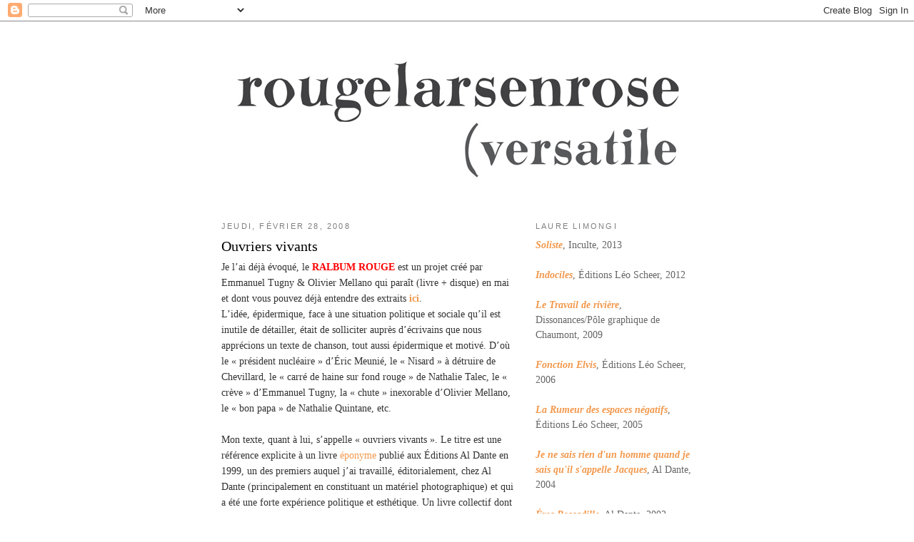

--- FILE ---
content_type: text/html; charset=UTF-8
request_url: https://rougelarsenrose.blogspot.com/2008/02/
body_size: 21918
content:
<!DOCTYPE html>
<html xmlns='http://www.w3.org/1999/xhtml' xmlns:b='http://www.google.com/2005/gml/b' xmlns:data='http://www.google.com/2005/gml/data' xmlns:expr='http://www.google.com/2005/gml/expr'>
<head>
<link href='https://www.blogger.com/static/v1/widgets/2944754296-widget_css_bundle.css' rel='stylesheet' type='text/css'/>
<meta content='text/html; charset=UTF-8' http-equiv='Content-Type'/>
<meta content='blogger' name='generator'/>
<link href='https://rougelarsenrose.blogspot.com/favicon.ico' rel='icon' type='image/x-icon'/>
<link href='http://rougelarsenrose.blogspot.com/2008/02/' rel='canonical'/>
<link rel="alternate" type="application/atom+xml" title="rougelarsenrose - Atom" href="https://rougelarsenrose.blogspot.com/feeds/posts/default" />
<link rel="alternate" type="application/rss+xml" title="rougelarsenrose - RSS" href="https://rougelarsenrose.blogspot.com/feeds/posts/default?alt=rss" />
<link rel="service.post" type="application/atom+xml" title="rougelarsenrose - Atom" href="https://www.blogger.com/feeds/12119482/posts/default" />
<!--Can't find substitution for tag [blog.ieCssRetrofitLinks]-->
<meta content='http://rougelarsenrose.blogspot.com/2008/02/' property='og:url'/>
<meta content='rougelarsenrose' property='og:title'/>
<meta content='v e r s a t i l e' property='og:description'/>
<title>rougelarsenrose: février 2008</title>
<style id='page-skin-1' type='text/css'><!--
/*
-----------------------------------------------
Blogger Template Style
Name:     Minima
Designer: Douglas Bowman
URL:      www.stopdesign.com
Date:     26 Feb 2004
Updated by: Blogger Team
----------------------------------------------- */
/* Variable definitions
====================
<Variable name="bgcolor" description="Page Background Color"
type="color" default="#fff">
<Variable name="textcolor" description="Text Color"
type="color" default="#333">
<Variable name="linkcolor" description="Link Color"
type="color" default="#58a">
<Variable name="pagetitlecolor" description="Blog Title Color"
type="color" default="#666">
<Variable name="descriptioncolor" description="Blog Description Color"
type="color" default="#999">
<Variable name="titlecolor" description="Post Title Color"
type="color" default="#c60">
<Variable name="bordercolor" description="Border Color"
type="color" default="#ccc">
<Variable name="sidebarcolor" description="Sidebar Title Color"
type="color" default="#999">
<Variable name="sidebartextcolor" description="Sidebar Text Color"
type="color" default="#666">
<Variable name="visitedlinkcolor" description="Visited Link Color"
type="color" default="#999">
<Variable name="bodyfont" description="Text Font"
type="font" default="normal normal 100% Georgia, Serif">
<Variable name="headerfont" description="Sidebar Title Font"
type="font"
default="normal normal 78% 'Trebuchet MS',Trebuchet,Arial,Verdana,Sans-serif">
<Variable name="pagetitlefont" description="Blog Title Font"
type="font"
default="normal normal 200% Georgia, Serif">
<Variable name="descriptionfont" description="Blog Description Font"
type="font"
default="normal normal 78% 'Trebuchet MS', Trebuchet, Arial, Verdana, Sans-serif">
<Variable name="postfooterfont" description="Post Footer Font"
type="font"
default="normal normal 78% 'Trebuchet MS', Trebuchet, Arial, Verdana, Sans-serif">
*/
/* Use this with templates/template-twocol.html */
body {
background:#ffffff;
margin:0;
color:#333333;
font:x-small Georgia Serif;
font-size/* */:/**/small;
font-size: /**/small;
text-align: center;
}
a:link {
color:#f2984c;
text-decoration:none;
}
a:visited {
color:#ffcc66;
text-decoration:none;
}
a:hover {
color:#FFFF00;
text-decoration:underline;
}
a img {
border-width:0;
}
/* Header
-----------------------------------------------
*/
#header-wrapper {
width:660px;
margin:0 auto 10px;
border:1px solid #ffffff;
}
#header {
margin: 5px;
border: 1px solid #ffffff;
text-align: center;
color:#cc0000;
}
#header h1 {
margin:5px 5px 0;
padding:15px 20px .25em;
line-height:1.2em;
text-transform:uppercase;
letter-spacing:.2em;
font: normal normal 319% Trebuchet, Trebuchet MS, Arial, sans-serif;
}
#header a {
color:#cc0000;
text-decoration:none;
}
#header a:hover {
color:#cc0000;
}
#header .description {
margin:0 5px 5px;
padding:0 20px 15px;
max-width:700px;
text-transform:uppercase;
letter-spacing:.2em;
line-height: 1.4em;
font: italic normal 95% Trebuchet, Trebuchet MS, Arial, sans-serif;
color: #ffff66;
}
/* Outer-Wrapper
----------------------------------------------- */
#outer-wrapper {
width: 660px;
margin:0 auto;
padding:10px;
text-align:left;
font: normal normal 109% Georgia, Serif;
}
#main-wrapper {
width: 410px;
float: left;
word-wrap: break-word; /* fix for long text breaking sidebar float in IE */
overflow: hidden;     /* fix for long non-text content breaking IE sidebar float */
}
#sidebar-wrapper {
width: 220px;
float: right;
word-wrap: break-word; /* fix for long text breaking sidebar float in IE */
overflow: hidden;      /* fix for long non-text content breaking IE sidebar float */
}
/* Headings
----------------------------------------------- */
h2 {
margin:1.5em 0 .75em;
font:normal normal 78% 'Trebuchet MS',Trebuchet,Arial,Verdana,Sans-serif;
line-height: 1.4em;
text-transform:uppercase;
letter-spacing:.2em;
color:#808080;
}
/* Posts
-----------------------------------------------
*/
h2.date-header {
margin:1.5em 0 .5em;
}
.post {
margin:.5em 0 1.5em;
border-bottom:1px dotted #ffffff;
padding-bottom:1.5em;
}
.post h3 {
margin:.25em 0 0;
padding:0 0 4px;
font-size:140%;
font-weight:normal;
line-height:1.4em;
color:#000000;
}
.post h3 a, .post h3 a:visited, .post h3 strong {
display:block;
text-decoration:none;
color:#000000;
font-weight:normal;
}
.post h3 strong, .post h3 a:hover {
color:#333333;
}
.post p {
margin:0 0 .75em;
line-height:1.6em;
}
.post-footer {
margin: .75em 0;
color:#808080;
text-transform:uppercase;
letter-spacing:.1em;
font: normal normal 78% 'Trebuchet MS', Trebuchet, Arial, Verdana, Sans-serif;
line-height: 1.4em;
}
.comment-link {
margin-left:.6em;
}
.post img {
padding:4px;
border:1px solid #ffffff;
}
.post blockquote {
margin:1em 20px;
}
.post blockquote p {
margin:.75em 0;
}
/* Comments
----------------------------------------------- */
#comments h4 {
margin:1em 0;
font-weight: bold;
line-height: 1.4em;
text-transform:uppercase;
letter-spacing:.2em;
color: #808080;
}
#comments-block {
margin:1em 0 1.5em;
line-height:1.6em;
}
#comments-block .comment-author {
margin:.5em 0;
}
#comments-block .comment-body {
margin:.25em 0 0;
}
#comments-block .comment-footer {
margin:-.25em 0 2em;
line-height: 1.4em;
text-transform:uppercase;
letter-spacing:.1em;
}
#comments-block .comment-body p {
margin:0 0 .75em;
}
.deleted-comment {
font-style:italic;
color:gray;
}
#blog-pager-newer-link {
float: left;
}
#blog-pager-older-link {
float: right;
}
#blog-pager {
text-align: center;
}
.feed-links {
clear: both;
line-height: 2.5em;
}
/* Sidebar Content
----------------------------------------------- */
.sidebar {
color: #666666;
line-height: 1.5em;
}
.sidebar ul {
list-style:none;
margin:0 0 0;
padding:0 0 0;
}
.sidebar li {
margin:0;
padding:0 0 .25em 15px;
text-indent:-15px;
line-height:1.5em;
}
.sidebar .widget, .main .widget {
border-bottom:1px dotted #ffffff;
margin:0 0 1.5em;
padding:0 0 1.5em;
}
.main .Blog {
border-bottom-width: 0;
}
/* Profile
----------------------------------------------- */
.profile-img {
float: left;
margin: 0 5px 5px 0;
padding: 4px;
border: 1px solid #ffffff;
}
.profile-data {
margin:0;
text-transform:uppercase;
letter-spacing:.1em;
font: normal normal 78% 'Trebuchet MS', Trebuchet, Arial, Verdana, Sans-serif;
color: #808080;
font-weight: bold;
line-height: 1.6em;
}
.profile-datablock {
margin:.5em 0 .5em;
}
.profile-textblock {
margin: 0.5em 0;
line-height: 1.6em;
}
.profile-link {
font: normal normal 78% 'Trebuchet MS', Trebuchet, Arial, Verdana, Sans-serif;
text-transform: uppercase;
letter-spacing: .1em;
}
/* Footer
----------------------------------------------- */
#footer {
width:660px;
clear:both;
margin:0 auto;
padding-top:15px;
line-height: 1.6em;
text-transform:uppercase;
letter-spacing:.1em;
text-align: center;
}
/** Page structure tweaks for layout editor wireframe */
body#layout #header {
margin-left: 0px;
margin-right: 0px;
}

--></style>
<link href='https://www.blogger.com/dyn-css/authorization.css?targetBlogID=12119482&amp;zx=1f715e35-f799-40dc-9444-e3d0b3dca171' media='none' onload='if(media!=&#39;all&#39;)media=&#39;all&#39;' rel='stylesheet'/><noscript><link href='https://www.blogger.com/dyn-css/authorization.css?targetBlogID=12119482&amp;zx=1f715e35-f799-40dc-9444-e3d0b3dca171' rel='stylesheet'/></noscript>
<meta name='google-adsense-platform-account' content='ca-host-pub-1556223355139109'/>
<meta name='google-adsense-platform-domain' content='blogspot.com'/>

</head>
<body>
<div class='navbar section' id='navbar'><div class='widget Navbar' data-version='1' id='Navbar1'><script type="text/javascript">
    function setAttributeOnload(object, attribute, val) {
      if(window.addEventListener) {
        window.addEventListener('load',
          function(){ object[attribute] = val; }, false);
      } else {
        window.attachEvent('onload', function(){ object[attribute] = val; });
      }
    }
  </script>
<div id="navbar-iframe-container"></div>
<script type="text/javascript" src="https://apis.google.com/js/platform.js"></script>
<script type="text/javascript">
      gapi.load("gapi.iframes:gapi.iframes.style.bubble", function() {
        if (gapi.iframes && gapi.iframes.getContext) {
          gapi.iframes.getContext().openChild({
              url: 'https://www.blogger.com/navbar/12119482?origin\x3dhttps://rougelarsenrose.blogspot.com',
              where: document.getElementById("navbar-iframe-container"),
              id: "navbar-iframe"
          });
        }
      });
    </script><script type="text/javascript">
(function() {
var script = document.createElement('script');
script.type = 'text/javascript';
script.src = '//pagead2.googlesyndication.com/pagead/js/google_top_exp.js';
var head = document.getElementsByTagName('head')[0];
if (head) {
head.appendChild(script);
}})();
</script>
</div></div>
<div id='outer-wrapper'><div id='wrap2'>
<!-- skip links for text browsers -->
<span id='skiplinks' style='display:none;'>
<a href='#main'>skip to main </a> |
      <a href='#sidebar'>skip to sidebar</a>
</span>
<div id='header-wrapper'>
<div class='header section' id='header'><div class='widget Header' data-version='1' id='Header1'>
<div id='header-inner'>
<a href='https://rougelarsenrose.blogspot.com/' style='display: block'>
<img alt='rougelarsenrose' height='229px; ' id='Header1_headerimg' src='https://blogger.googleusercontent.com/img/b/R29vZ2xl/AVvXsEgncODqzD7hbIgUwPxqjdoqUF0J9LIodhgkEueh47xwhrpfb0eJZ5KNNHpuuHH7mXh8pDIULsGUNzGQrC8auz5pN2SEPKl1o19tFqAgYaUjAxkkSJwpQM7NH1bCmGkFTstv5SQN/s1600-r/logoRLR2OK.jpg' style='display: block' width='650px; '/>
</a>
</div>
</div></div>
</div>
<div id='content-wrapper'>
<div id='main-wrapper'>
<div class='main section' id='main'><div class='widget Blog' data-version='1' id='Blog1'>
<div class='blog-posts hfeed'>

          <div class="date-outer">
        
<h2 class='date-header'><span>jeudi, février 28, 2008</span></h2>

          <div class="date-posts">
        
<div class='post-outer'>
<div class='post'>
<a name='1676129355903756787'></a>
<h3 class='post-title'>
<a href='https://rougelarsenrose.blogspot.com/2008/02/ouvriers-vivants.html'>Ouvriers vivants</a>
</h3>
<div class='post-header-line-1'></div>
<div class='post-body'>
<p>Je l&#8217;ai déjà évoqué, le <span style="font-weight: bold; color: rgb(255, 0, 0);">RALBUM ROUGE</span> est un projet créé par Emmanuel Tugny &amp; Olivier Mellano qui paraît (livre + disque) en mai et  dont vous pouvez déjà entendre des extraits <a href="http://www.myspace.com/ralbum"><span style="font-weight: bold;">ici</span></a>.<br />L&#8217;idée, épidermique, face à une situation politique et sociale qu&#8217;il est inutile de détailler, était de solliciter auprès d&#8217;écrivains que nous apprécions un texte de chanson, tout aussi épidermique et motivé. D&#8217;où le &#171; président nucléaire &#187; d&#8217;Éric Meunié, le &#171; Nisard &#187; à détruire de Chevillard, le &#171; carré de haine sur fond rouge &#187; de Nathalie Talec, le &#171; crève &#187; d&#8217;Emmanuel Tugny, la &#171; chute &#187; inexorable d&#8217;Olivier Mellano, le &#171; bon papa &#187; de Nathalie Quintane, etc.<br /><br />Mon texte, quant à lui, s&#8217;appelle &#171; ouvriers vivants &#187;. Le titre est une référence explicite à un livre <a href="http://www.lelibraire.com/din/tit.php?Id=5676">éponyme</a> publié aux Éditions Al Dante en 1999, un des premiers auquel j&#8217;ai travaillé, éditorialement, chez Al Dante (principalement en constituant un matériel photographique) et qui a été une forte expérience politique et esthétique. Un livre collectif dont l'énergie était assez proche de celle du RALBUM ROUGE, avec des textes de Philippe Beck, Jean-Marie Gleize, Josée Lapeyrère, La Rédaction, Vannina Maestri, Natasha Michel, Katy Molnar, Charles Pennequin, Christophe Tarkos. Je me souviens du sourire radieux de Josée pendant les manifestations, de la parole limpide et lumineuse des ouvriers, inventant une langue pour exister, du quatrième de couverture retravaillé chez Jacques-Henri Michot, avec Laurent Cauwet, à Mouchin, de la force acérée de chacun des textes de ce livre&#8230; J&#8217;espère y faire écho et contribuer à enfoncer le clou de cette lutte plus que jamais d'actualité.<br />La musique de cette chanson est d&#8217;Olivier Mellano. La deuxième voix de Benoît Burello, les voix wyattiennes sont d&#8217;Emmanuel Tugny &amp; Benoît Burello.<br /><br /><a href="https://blogger.googleusercontent.com/img/b/R29vZ2xl/AVvXsEhgosuxH3LIaRfUWPJocRVY-0D9DthQ1s95jLxTpCbdt6TAQB4vGcs8g7kjN8yKs0A-66KYXobHGPKHNGU5NRYsmosb0gM66dfH1WRb7uiZSx9MICNYcMfRHxlxqAlezBZyQHkl/s1600-h/ouvriersvivantsweb.jpg" onblur="try {parent.deselectBloggerImageGracefully();} catch(e) {}"><img alt="" border="0" id="BLOGGER_PHOTO_ID_5172358882152053218" src="https://blogger.googleusercontent.com/img/b/R29vZ2xl/AVvXsEhgosuxH3LIaRfUWPJocRVY-0D9DthQ1s95jLxTpCbdt6TAQB4vGcs8g7kjN8yKs0A-66KYXobHGPKHNGU5NRYsmosb0gM66dfH1WRb7uiZSx9MICNYcMfRHxlxqAlezBZyQHkl/s400/ouvriersvivantsweb.jpg" style="cursor:pointer; cursor:hand;" /></a></p>
<div style='clear: both;'></div>
</div>
<div class='post-footer'>
<p class='post-footer-line post-footer-line-1'><span class='post-author'>
par
Laure Limongi
</span>
<span class='post-timestamp'>
:
<a class='timestamp-link' href='https://rougelarsenrose.blogspot.com/2008/02/ouvriers-vivants.html' title='permanent link'>8:24 PM</a>
</span>
<span class='post-comment-link'>
<a class='comment-link' href='https://www.blogger.com/comment/fullpage/post/12119482/1676129355903756787' onclick=''>0
Are you talking to me?</a>
</span>
<span class='post-icons'>
<span class='item-action'>
<a href='https://www.blogger.com/email-post/12119482/1676129355903756787' title='Email Post'>
<span class='email-post-icon'>&#160;</span>
</a>
</span>
<span class='item-control blog-admin pid-1833620804'>
<a href='https://www.blogger.com/post-edit.g?blogID=12119482&postID=1676129355903756787&from=pencil' title='Modifier l&#39;article'>
<img alt='' class='icon-action' height='18' src='https://resources.blogblog.com/img/icon18_edit_allbkg.gif' width='18'/>
</a>
</span>
</span>
</p>
<p class='post-footer-line post-footer-line-2'><span class='post-labels'>
Libellés :
<a href='https://rougelarsenrose.blogspot.com/search/label/al%20dante' rel='tag'>al dante</a>,
<a href='https://rougelarsenrose.blogspot.com/search/label/ouvriers%20vivants' rel='tag'>ouvriers vivants</a>,
<a href='https://rougelarsenrose.blogspot.com/search/label/ralbum' rel='tag'>ralbum</a>
</span>
</p>
<p class='post-footer-line post-footer-line-3'></p>
</div>
</div>
</div>

          </div></div>
        

          <div class="date-outer">
        
<h2 class='date-header'><span>mardi, février 26, 2008</span></h2>

          <div class="date-posts">
        
<div class='post-outer'>
<div class='post'>
<a name='3452613927647068026'></a>
<h3 class='post-title'>
<a href='https://rougelarsenrose.blogspot.com/2008/02/nicole-alice.html'>Un seul être vous manque</a>
</h3>
<div class='post-header-line-1'></div>
<div class='post-body'>
<p>... l'explication de l'ombre sur la joue d'hier (sa crainte, l'étrangeté de sa présence), car <a href="http://www.jcbourdais.net/">JCB</a> l'a trop bien déchiffrée - comme un prélude en do majeur un 15 août. Et un cadeau un peu dérisoire : la photo qui se trouve épinglée devant mon bureau, dans mon portefeuille, dans mon ordinateur, au bureau...<br /><br /><a href="https://blogger.googleusercontent.com/img/b/R29vZ2xl/AVvXsEgcXfMXK-FXrttnIOMfwHEP0uQETosJyYqR9YBKyr9e4crVroPHl7KyYvhIVts73xO_K-ZQSsnDEf5DCtbrFKdMWhLrIbDTj0K6ejG_XKQrcy2XjI0SKwZsA_C08nDkDUmJUDBV/s1600-h/mum.jpg" onblur="try {parent.deselectBloggerImageGracefully();} catch(e) {}"><img alt="" border="0" id="BLOGGER_PHOTO_ID_5171407636548926290" src="https://blogger.googleusercontent.com/img/b/R29vZ2xl/AVvXsEgcXfMXK-FXrttnIOMfwHEP0uQETosJyYqR9YBKyr9e4crVroPHl7KyYvhIVts73xO_K-ZQSsnDEf5DCtbrFKdMWhLrIbDTj0K6ejG_XKQrcy2XjI0SKwZsA_C08nDkDUmJUDBV/s400/mum.jpg" style="cursor: pointer;" /></a><br /><br /><span style="font-size:85%;">(</span><span style="font-style: italic;font-size:85%;" >Intime</span><span style="font-size:85%;"> dédicace à <a href="http://www.berlol.net/dotclear/">Berlol</a>).</span><br /><br />Avec ma cousine Laure (hé oui), on rit encore tendrement de ce fard à paupières vert pintade qui a hanté les années 70/80. Trois ou quatre fois par an, je tente moi-même le vert pintade. Et même si c'est une pintade japonaise hors de prix de chez Shu Uemura (acquise malgré la virulente désapprobation de la vendeuse qui me faisait miroiter moult bruns et anthracites et à qui le rétorquais &#171; Mais c&#8217;est une madeleine ! &#187; de sorte qu'elle céda, persuadée que j'étais atteinte d'une maladie mentale ou d'un daltonisme fâcheux - c'est sans doute pour cela qu'elle me colla d'office sur les joues un blush couleur chamallow, censé donner bonne mine et qui me fit ressembler à une poupée russe, notable exploit), je finis toujours par me démaquiller avant de sortir.</p>
<div style='clear: both;'></div>
</div>
<div class='post-footer'>
<p class='post-footer-line post-footer-line-1'><span class='post-author'>
par
Laure Limongi
</span>
<span class='post-timestamp'>
:
<a class='timestamp-link' href='https://rougelarsenrose.blogspot.com/2008/02/nicole-alice.html' title='permanent link'>10:40 PM</a>
</span>
<span class='post-comment-link'>
<a class='comment-link' href='https://www.blogger.com/comment/fullpage/post/12119482/3452613927647068026' onclick=''>0
Are you talking to me?</a>
</span>
<span class='post-icons'>
<span class='item-action'>
<a href='https://www.blogger.com/email-post/12119482/3452613927647068026' title='Email Post'>
<span class='email-post-icon'>&#160;</span>
</a>
</span>
<span class='item-control blog-admin pid-1833620804'>
<a href='https://www.blogger.com/post-edit.g?blogID=12119482&postID=3452613927647068026&from=pencil' title='Modifier l&#39;article'>
<img alt='' class='icon-action' height='18' src='https://resources.blogblog.com/img/icon18_edit_allbkg.gif' width='18'/>
</a>
</span>
</span>
</p>
<p class='post-footer-line post-footer-line-2'><span class='post-labels'>
Libellés :
<a href='https://rougelarsenrose.blogspot.com/search/label/maman' rel='tag'>maman</a>
</span>
</p>
<p class='post-footer-line post-footer-line-3'></p>
</div>
</div>
</div>

          </div></div>
        

          <div class="date-outer">
        
<h2 class='date-header'><span>lundi, février 25, 2008</span></h2>

          <div class="date-posts">
        
<div class='post-outer'>
<div class='post'>
<a name='3151416770395053358'></a>
<h3 class='post-title'>
<a href='https://rougelarsenrose.blogspot.com/2008/02/la-grippe-me-va-t-elle-bien.html'>La grippe me va-t-elle bien ?</a>
</h3>
<div class='post-header-line-1'></div>
<div class='post-body'>
<p><a href="https://blogger.googleusercontent.com/img/b/R29vZ2xl/AVvXsEjrIsLtRjhLkUvKUgMs9Pxgxay5kwR7NYodgfDPbotg3xpPvx1MAiyHEBo6DMb0Oo5ZoVWnE4dhg0GxJueu1LUvWvdxeBH7T9-37oE-FBKDLU1y_sHcrGqyyWiOCb3TLpK-SEMa/s1600-h/LL250208NB.jpg" onblur="try {parent.deselectBloggerImageGracefully();} catch(e) {}"><img alt="" border="0" id="BLOGGER_PHOTO_ID_5171007001999555394" src="https://blogger.googleusercontent.com/img/b/R29vZ2xl/AVvXsEjrIsLtRjhLkUvKUgMs9Pxgxay5kwR7NYodgfDPbotg3xpPvx1MAiyHEBo6DMb0Oo5ZoVWnE4dhg0GxJueu1LUvWvdxeBH7T9-37oE-FBKDLU1y_sHcrGqyyWiOCb3TLpK-SEMa/s400/LL250208NB.jpg" style="cursor: pointer;" /></a><br /><br />... j'ai toujours peur des ombres sur les photos (même si c'est une mèche, d'accord, mais on est le 25 février, c'est normal).<br /><br />Par ailleurs si vous êtes insomniaque, n'hésitez pas à écouter <a href="http://www.radiofrance.fr/chaines/france-culture2/emissions/minuit_dix/fiche.php?diffusion_id=60187">ça</a>, ce soir, on y parlera notamment du <a href="http://www.leoscheer.com/spip.php?article1076">RALBUM</a>, en avant première !<br /><br />>> ajout du lendemain : évidemment, <a href="http://www.radiofrance.fr/chaines/france-culture2/emissions/minuit_dix/fiche.php?diffusion_id=60187"><span style="font-weight: bold;">Minuit/10</span></a> est tout aussi écoutable en podcast... et depuis, le RALBUM rouge a une <a href="http://www.myspace.com/ralbum">page myspace</a>.<br /><br /><div><embed src="//widget-66.slide.com/widgets/slideticker.swf" type="application/x-shockwave-flash" quality="high" scale="noscale" salign="l" wmode="transparent" flashvars="cy=lt&amp;il=1&amp;channel=576460752331474022&amp;site=widget-66.slide.com" style="width:426px;height:320px" name="flashticker" align="middle"></embed><div style="width:426px;text-align:left;"><a href="http://www.slide.com/pivot?cy=lt&amp;at=un&amp;id=576460752331474022&amp;map=1" target="_blank"><img border="0" ismap src="https://lh3.googleusercontent.com/blogger_img_proxy/AEn0k_vblBBYMkyf07WvmSVCffkEIxVnro1PBMBfjVWHn4bU9ykgFx512Y6tJn-36L8nWITPwLCgnh0r5qQ6ccwQVxK26iX4rl50D4cEmqIFiIHavzWzTMFc1jIJrpJ0QoimDv2bjGw3UW85Q3HdS41vzqpqiIgPsdbAs_p2xXsZ=s0-d"></a> <a href="http://www.slide.com/pivot?cy=lt&amp;at=un&amp;id=576460752331474022&amp;map=2" target="_blank"><img border="0" ismap src="https://lh3.googleusercontent.com/blogger_img_proxy/AEn0k_sKc7aoJioYz8RdUSI17l5yMvvTctVIpUHxkHX4tAR9XYiKm0LYTxnWL4gbbPZKdcayuTcg6G3jGOKBm96IyHcIY2YO6syvUz_mU4FNH0v0QFsvGzXxsBqZUWqJwQxjXB7Bveq0VMcj35q9xk7FoFwMPKhmrO2coNaUbcEk=s0-d"></a></div></div></p>
<div style='clear: both;'></div>
</div>
<div class='post-footer'>
<p class='post-footer-line post-footer-line-1'><span class='post-author'>
par
Laure Limongi
</span>
<span class='post-timestamp'>
:
<a class='timestamp-link' href='https://rougelarsenrose.blogspot.com/2008/02/la-grippe-me-va-t-elle-bien.html' title='permanent link'>8:46 PM</a>
</span>
<span class='post-comment-link'>
<a class='comment-link' href='https://www.blogger.com/comment/fullpage/post/12119482/3151416770395053358' onclick=''>1 Are you talking to me?</a>
</span>
<span class='post-icons'>
<span class='item-action'>
<a href='https://www.blogger.com/email-post/12119482/3151416770395053358' title='Email Post'>
<span class='email-post-icon'>&#160;</span>
</a>
</span>
<span class='item-control blog-admin pid-1833620804'>
<a href='https://www.blogger.com/post-edit.g?blogID=12119482&postID=3151416770395053358&from=pencil' title='Modifier l&#39;article'>
<img alt='' class='icon-action' height='18' src='https://resources.blogblog.com/img/icon18_edit_allbkg.gif' width='18'/>
</a>
</span>
</span>
</p>
<p class='post-footer-line post-footer-line-2'><span class='post-labels'>
Libellés :
<a href='https://rougelarsenrose.blogspot.com/search/label/maman' rel='tag'>maman</a>,
<a href='https://rougelarsenrose.blogspot.com/search/label/photo' rel='tag'>photo</a>,
<a href='https://rougelarsenrose.blogspot.com/search/label/radio' rel='tag'>radio</a>,
<a href='https://rougelarsenrose.blogspot.com/search/label/ralbum' rel='tag'>ralbum</a>
</span>
</p>
<p class='post-footer-line post-footer-line-3'></p>
</div>
</div>
</div>

          </div></div>
        

          <div class="date-outer">
        
<h2 class='date-header'><span>jeudi, février 21, 2008</span></h2>

          <div class="date-posts">
        
<div class='post-outer'>
<div class='post'>
<a name='6453182429306074830'></a>
<h3 class='post-title'>
<a href='https://rougelarsenrose.blogspot.com/2008/02/bon-ben-comme-chaque-anne.html'>Bon ben comme chaque année...</a>
</h3>
<div class='post-header-line-1'></div>
<div class='post-body'>
<p><a href="https://blogger.googleusercontent.com/img/b/R29vZ2xl/AVvXsEiGexiKv7MncS3Q9iQTF_WvA_VjYGCEiU6cFm6H2-Bko2A85gwjwKcChyphenhyphen_Vtd8w1Unu2tLz5PYfB6wN7Y7Pn9PViUDu2Lpw6i7vIUHj73idkOnpZaczAutIj6u5fh-5VwKSFz7x/s1600-h/Poissons.jpg" onblur="try {parent.deselectBloggerImageGracefully();} catch(e) {}"><img alt="" border="0" id="BLOGGER_PHOTO_ID_5169318942413273906" src="https://blogger.googleusercontent.com/img/b/R29vZ2xl/AVvXsEiGexiKv7MncS3Q9iQTF_WvA_VjYGCEiU6cFm6H2-Bko2A85gwjwKcChyphenhyphen_Vtd8w1Unu2tLz5PYfB6wN7Y7Pn9PViUDu2Lpw6i7vIUHj73idkOnpZaczAutIj6u5fh-5VwKSFz7x/s400/Poissons.jpg" style="cursor: pointer;" /></a><br /><br />... bon anniversaire à mes jumeaux d'horoscope <a href="http://xacha.livejournal.com/">C. A</a>. &amp; <a href="http://www.cipmarseille.com/auteur_fiche.php?id=599">J. S</a>. !</p>
<div style='clear: both;'></div>
</div>
<div class='post-footer'>
<p class='post-footer-line post-footer-line-1'><span class='post-author'>
par
Laure Limongi
</span>
<span class='post-timestamp'>
:
<a class='timestamp-link' href='https://rougelarsenrose.blogspot.com/2008/02/bon-ben-comme-chaque-anne.html' title='permanent link'>7:36 AM</a>
</span>
<span class='post-comment-link'>
<a class='comment-link' href='https://www.blogger.com/comment/fullpage/post/12119482/6453182429306074830' onclick=''>0
Are you talking to me?</a>
</span>
<span class='post-icons'>
<span class='item-action'>
<a href='https://www.blogger.com/email-post/12119482/6453182429306074830' title='Email Post'>
<span class='email-post-icon'>&#160;</span>
</a>
</span>
<span class='item-control blog-admin pid-1833620804'>
<a href='https://www.blogger.com/post-edit.g?blogID=12119482&postID=6453182429306074830&from=pencil' title='Modifier l&#39;article'>
<img alt='' class='icon-action' height='18' src='https://resources.blogblog.com/img/icon18_edit_allbkg.gif' width='18'/>
</a>
</span>
</span>
</p>
<p class='post-footer-line post-footer-line-2'><span class='post-labels'>
Libellés :
<a href='https://rougelarsenrose.blogspot.com/search/label/poisson' rel='tag'>poisson</a>
</span>
</p>
<p class='post-footer-line post-footer-line-3'></p>
</div>
</div>
</div>

          </div></div>
        

          <div class="date-outer">
        
<h2 class='date-header'><span>mardi, février 19, 2008</span></h2>

          <div class="date-posts">
        
<div class='post-outer'>
<div class='post'>
<a name='5615164408394176963'></a>
<h3 class='post-title'>
<a href='https://rougelarsenrose.blogspot.com/2008/02/ralbum-1.html'>RALBUM #1</a>
</h3>
<div class='post-header-line-1'></div>
<div class='post-body'>
<p><span style="color: rgb(0, 0, 0);">... <a href="http://rougelarsenrose.blogspot.com/2008/02/bonjour-je-mappelle-laure.html">mais</a> c'était pour la bonne cause ! L'enregistrement du </span><a href="http://www.leoscheer.com/spip.php?article1076" style="font-weight: bold; color: rgb(255, 0, 0);">RALBUM ROUGE</a><span style="color: rgb(0, 0, 0);"><a href="http://www.leoscheer.com/spip.php?article1076"> </a>au studio </span><a href="http://www.jardinmoderne.org/annuaire/fiche/1326" style="color: rgb(51, 255, 51);">Cocoon</a><span style="color: rgb(0, 0, 0);">,  près de Rennes, un projet créé par </span><span style="font-weight: bold; color: rgb(0, 0, 0);">Emmanuel Tugny</span><span style="color: rgb(0, 0, 0);"> &amp; </span><span style="font-weight: bold; color: rgb(0, 0, 0);">Olivier Mellano</span><span style="color: rgb(0, 0, 0);"> en réaction à la donne sociale et politique contemporaine. Un album énervé, qui voit rouge, l'écrit, le compose et le chante, frontalement. Le hasard - mais il n'en existe jamais vraiment - a voulu que ce projet soit diffusé (il sortira le 5 mai) au moment de l'anniversaire de mai 68 que le gouvernement a tendance à vouloir évacuer comme l'un de ces détails de l'Histoire.</span><br /><br /><span style="color: rgb(0, 0, 0);">Nous espérons que ce Ralbum 2008, s'il ne lancera pas de pavés physiquement graniteux, constituera une série de tracts à penser et à écouter. C'est ainsi qu'il a été conçu.</span><br /><br /><span style="color: rgb(0, 0, 0);">Il réunit :</span><br /><span style="color: rgb(0, 0, 0);">-  </span><span style="font-weight: bold; color: rgb(255, 0, 0);">les musiciens</span><span style="color: rgb(0, 0, 0);"> (outre </span><span style="font-weight: bold; color: rgb(0, 0, 0);">Olivier Mellano</span><span style="color: rgb(0, 0, 0);"> - composition, voix, guitare, claviers,</span><span style="color: rgb(0, 0, 0);"> programmation - &amp; </span><span style="font-weight: bold; color: rgb(0, 0, 0);">Emmanuel Tugny </span><span style="color: rgb(0, 0, 0);">- composition, voix, guitare) :</span><br /><span style="color: rgb(0, 0, 0);font-size:100%;" ><p class="spip"><strong class="spip">Nicolas Courret</strong> à la batterie. Il joue notamment dans les groupes Bed, FL et Headphone.</p>  <p class="spip"><strong class="spip">Thomas Poli</strong> enregistre, joue du clavier et s&#8217;occupe de la programmation numérique. Il joue notamment avec <a href="http://www.myspace.com/chezmontgomery">Montgomery</a> et <a href="//www.blogger.com/www.myspace.com/mobiil">Mobiil</a>.</p>  <p class="spip"><strong class="spip">David Euverte</strong> aux claviers. Il joue notamment avec Dominique A, <a href="http://www.myspace.com/xmasxy">X mas X</a>.</p>  <p class="spip"><strong class="spip">Benoît Burello</strong> : voix, guitare, basse ; créateur, chanteur et instrumentiste du groupe <a href="http://www.bed-music.com/bed_content.html">Bed.</a></p></span><span style="color: rgb(0, 0, 0);">Ainsi que les amis qui sont passés au studio, notamment les Montgomery.</span><br /><br /><span style="color: rgb(0, 0, 0);">- </span><span style="font-weight: bold; color: rgb(255, 0, 0);">les écrivains</span><span style="color: rgb(0, 0, 0);"><span style="color: rgb(255, 0, 0);"> </span>: </span><span style="color: rgb(0, 0, 0);font-size:100%;" ><p class="spip"><strong class="spip"></strong><strong class="spip">Arm</strong> : auteur et chanteur du groupe <a href="http://www.psykick-lyrikah.com/">psykick-lyrikah</a>.  </p><p class="spip"><strong class="spip">Stéphane Bérard</strong> est artiste et écrivain. A notamment publié <i class="spip">Le problème martien</i> (Al Dante, 2002), <i class="spip">L&#8217;Enfer, de Dante Alighieri nouvelle traduction, chants I à X,</i> (Al Dante, 2006). Musicien, il a sorti trois disques dont <i class="spip">Progressistes</i>, avec Nathalie Quintane.</p>  <p class="spip"><strong class="spip">François Bon</strong>, auteur d&#8217;une trentaine de livres, dernier paru : <i class="spip">Bob Dylan, une biographie</i> (Albin Michel, 2007). Il est également éditeur de la collection Déplacements, au Seuil, et l&#8217;un des pionniers de la littérature sur Internet cf. <a href="http://www.tierslivre.net/">Le Tiers Livre</a>.</p>  <p class="spip"><strong class="spip">Éric Chevillard</strong>, auteur d&#8217;une vingtaine de livres parus pour l&#8217;essentiel aux Editions de Minuit, parmi lesquels <span style="font-style: italic;">Mourir m&#8217;enrhume, Palafox, La Nébuleuse du crabe, Du hérisson, Oreille rouge, Démolir Nisard</span> et <span style="font-style: italic;">Sans l&#8217;orang-outan</span>. Nisard est aussi quotidiennement démoli sur son blog, <a href="http://l-autofictif.over-blog.com/">L&#8217;Autofictif</a>.</p>  <p class="spip"><strong class="spip">Claire Guézengar</strong> a publié <i class="spip">Ouestern</i> (Laureli/Léo Scheer, 2007). Elle travaille régulièrement comme critique d&#8217;art et commissaire d&#8217;expositions. Elle est chroniqueuse à l&#8217;émission Minuit/10 (France culture).</p>  <p class="spip"><strong class="spip">Laure Limongi</strong> : bon ben ça c'est ouam, on va pas faire les présentations.</p>  <p class="spip"><strong class="spip">Yann Linaar</strong> est <a href="http://www.myspace.com/yannlinaar">auteur, compositeur et interprète</a>. Parmi ses disques publiés :<i class="spip"> Nus dans l&#8217;herbe</i> (Ailleurs Diffusion, 1998), <i class="spip">Les filles naissent dans les choux...</i> (Les doigts dans la prise, 2000),<i class="spip"> L&#8217;Ami Corto</i> (Rapport d&#8217;Étape Son, 2002). Il fait partie du groupe <a href="http://www.myspace.com/molypopi">Molypop.</a></p>  <p class="spip"><strong class="spip">Jérôme Mauche</strong>, dernier livre paru : <i class="spip">La Loi des rendements décroissants</i> (Déplacements/Le Seuil, 2007). Il est également commisaire d&#8217;exposition et organise fréquemment des cycles de lectures.</p>  <p class="spip"><strong class="spip">Éric Meunié</strong>  a publié une dizaine de livres, derniers parus : <i class="spip">Automobile fiction</i> (POL, 2006), <i class="spip">Poésie Complète</i> (Exils, 2006).</p>    <p class="spip"><strong class="spip">Nathalie Quintane</strong>  a publié une quinzaine de livres. Derniers parus : <i class="spip">Cavale</i> (POL, 2006),<i class="spip"> Grand ensemble (concernant une ancienne colonie)</i> (POL, 2008).</p>  <p class="spip"><strong class="spip">Nathalie Talec</strong> est <a href="http://www.nathalietalec.com/">artiste</a> plasticienne, performeuse, auteur de chansons. Exposition monographique, <i class="spip">Solo intégral</i>, au Mac Val, Vitry sur Seine, Printemps 2008, accompagnée d&#8217;un catalogue.</p>  <p class="spip"><strong class="spip">David Wahl</strong> a publié <i class="spip">Le Chant du Narcisse</i> (Archimbaud).</p><p class="spip">>>>>> Quant aux suscitateurs à la fois écrivains et musiciens du <span style="font-weight: bold;">RALBUM</span>, je rappelle :</p><p></p><a href="http://www.myspace.com/oliviermellano"><span style="font-weight: bold;">Olivier Mellano</span></a>, guitariste, auteur compositeur et interprète, travaille avec Dominique A, Miossec, Yann Tiersen, Bed, <a href="http://www.myspace.com/laetitiasheriff">Laetitia Shériff</a>, Sloy, Polar, Psykick Lyrikah. Il écrit et compose au sein de son groupe, <a href="http://www.mobiilonline.com/">Mobiil</a>, ainsi que pour la danse et le théâtre. Il a sorti, chez Naïve Classique, son premier album de pièces instrumentales : <span style="font-style: italic;">La Chair des Anges</span>. En avril sort son premier livre chez MF Éditions : <span style="font-style: italic;">La Funghimiracolette</span>.<br /><br /><a href="http://www.myspace.com/tugny"><span style="font-weight: bold;">Emmanuel Tugny</span></a> est écrivain et musicien. Il vit et travaille au Brésil.Tour à tour professeur (agrégé et Docteur en littérature), diplomate, inspecteur des enseignements artistiques, il a publié plusieurs livres. Dernier paru : <a href="http://www.leoscheer.com/spip.php?article643"><span style="font-style: italic;">Corbière le crevant</span> </a>(Laureli/Léo Scheer, 2007). Il a traduit <a href="http://www.leoscheer.com/spip.php?article748"><span style="font-style: italic;">PanAmérica</span></a> de José Agrippino de Paula (Laureli/Léo Scheer, 2008). Il est également parolier de chansons et librettiste pour divers artistes (Dani, John Greaves, Michal,etc.) et auteur-compositeur-interprète. Il fonde avec quelques amis le groupe <a href="http://www.myspace.com/molypopi">Molypop</a> en 2006 dont le premier album sort en avril chez Trackmusic : <span style="font-style: italic;">sous la barque (quand on creuse)</span>.<br /><br />Voici quelques photos de studio, pas représentatives de l'ensemble des participants. D'autres photos et vidéos et extraits de chanson sur la <a href="http://www.myspace.com/ralbum">page myspace</a> du RALBUM.<br /></span><br /><br /><a href="https://blogger.googleusercontent.com/img/b/R29vZ2xl/AVvXsEieTkSJthUd5ZZYvcVKrKCpxDTyBDUUkL6wDK1eaivKD6B03h9mEa53yqb14v7nR0DYf7msbF2qvsXNSssBCM8wWolUBBXuVPSAn65SMF5MUqL5t95wS3TdW7by8sMSkIAGVX30/s1600-h/OTh1.jpg" onblur="try {parent.deselectBloggerImageGracefully();} catch(e) {}"><img alt="" border="0" id="BLOGGER_PHOTO_ID_5168675543427431170" src="https://blogger.googleusercontent.com/img/b/R29vZ2xl/AVvXsEieTkSJthUd5ZZYvcVKrKCpxDTyBDUUkL6wDK1eaivKD6B03h9mEa53yqb14v7nR0DYf7msbF2qvsXNSssBCM8wWolUBBXuVPSAn65SMF5MUqL5t95wS3TdW7by8sMSkIAGVX30/s400/OTh1.jpg" style="cursor: pointer;" /></a><br /><span style="color: rgb(102, 102, 102);font-size:85%;" >Olivier Mellano &amp; Thomas Poli<br /><br /></span><a href="https://blogger.googleusercontent.com/img/b/R29vZ2xl/AVvXsEj6mt225QhoT0cDPzv432PvTAixRj9B7d-I6zZWb0FbJQv9ffmYAlM4Q1NukF9CgzQxnDR5XgrroIdKWzqO5eWgJOM1aXMcRfG_zOHlGTT5NKPfoIdH1XbOf95X75ci4HSjncg6/s1600-h/RalbumBOT1.jpg" onblur="try {parent.deselectBloggerImageGracefully();} catch(e) {}"><img alt="" border="0" id="BLOGGER_PHOTO_ID_5168675556312333074" src="https://blogger.googleusercontent.com/img/b/R29vZ2xl/AVvXsEj6mt225QhoT0cDPzv432PvTAixRj9B7d-I6zZWb0FbJQv9ffmYAlM4Q1NukF9CgzQxnDR5XgrroIdKWzqO5eWgJOM1aXMcRfG_zOHlGTT5NKPfoIdH1XbOf95X75ci4HSjncg6/s400/RalbumBOT1.jpg" style="cursor: pointer;" /></a><br /><span style="color: rgb(102, 102, 102);font-size:85%;" >Benoît Burello, Olivier Mellano &amp; Thomas Poli<br /><br /></span><a href="https://blogger.googleusercontent.com/img/b/R29vZ2xl/AVvXsEjxHDwHAQBeYr3iThHE6caLdEYZQ-Iu4Q7K1FM7CFuerSNqvxg-in4QEhS4faqthYGgxvNoBgRiz_emHsVE2hVXM8OWwnJoah0YKxntgq7GIYdDyRolTwwMRovL3C4zOfmQIzyA/s1600-h/OTh2.jpg" onblur="try {parent.deselectBloggerImageGracefully();} catch(e) {}"><img alt="" border="0" id="BLOGGER_PHOTO_ID_5168675556312333090" src="https://blogger.googleusercontent.com/img/b/R29vZ2xl/AVvXsEjxHDwHAQBeYr3iThHE6caLdEYZQ-Iu4Q7K1FM7CFuerSNqvxg-in4QEhS4faqthYGgxvNoBgRiz_emHsVE2hVXM8OWwnJoah0YKxntgq7GIYdDyRolTwwMRovL3C4zOfmQIzyA/s400/OTh2.jpg" style="cursor: pointer;" /></a><br /><span style="color: rgb(102, 102, 102);font-size:85%;" >Olivier Mellano &amp; Thomas Poli<br /><br /></span><a href="https://blogger.googleusercontent.com/img/b/R29vZ2xl/AVvXsEhlTG6_7yABk5pAZGpk9244k6wyP5mQbQVqO382s9z_ntnmZKd2W-zPj4wZxng7icZK-M5Zd1gbi5HyZoei9eOuJq89k1srEQvCsLZc53LRjoT5Q41JxDWAskIlcg8SDjdufQYT/s1600-h/Benoit.jpg" onblur="try {parent.deselectBloggerImageGracefully();} catch(e) {}"><img alt="" border="0" id="BLOGGER_PHOTO_ID_5168675186945145522" src="https://blogger.googleusercontent.com/img/b/R29vZ2xl/AVvXsEhlTG6_7yABk5pAZGpk9244k6wyP5mQbQVqO382s9z_ntnmZKd2W-zPj4wZxng7icZK-M5Zd1gbi5HyZoei9eOuJq89k1srEQvCsLZc53LRjoT5Q41JxDWAskIlcg8SDjdufQYT/s400/Benoit.jpg" style="cursor: pointer;" /></a><br /><span style="color: rgb(102, 102, 102);font-size:85%;" >Benoît Burello<br /><br /></span><a href="https://blogger.googleusercontent.com/img/b/R29vZ2xl/AVvXsEgkilM5YHIkdU-qt2gjnTwnDlH8O4s4zjx0M9TvB9FRsMcEI7-q1xNdeucCGdmIAyPqoasFH6EQqa4SRvxXyGO-ukHJOwAuRtbjw65PfGVcJVdwkW3O4TtHSNBoPxc6q1dCwdvZ/s1600-h/BenoitRonan2.jpg" onblur="try {parent.deselectBloggerImageGracefully();} catch(e) {}"><img alt="" border="0" id="BLOGGER_PHOTO_ID_5168675208419982018" src="https://blogger.googleusercontent.com/img/b/R29vZ2xl/AVvXsEgkilM5YHIkdU-qt2gjnTwnDlH8O4s4zjx0M9TvB9FRsMcEI7-q1xNdeucCGdmIAyPqoasFH6EQqa4SRvxXyGO-ukHJOwAuRtbjw65PfGVcJVdwkW3O4TtHSNBoPxc6q1dCwdvZ/s400/BenoitRonan2.jpg" style="cursor: pointer;" /></a><br /><span style="color: rgb(102, 102, 102);font-size:85%;" >Benoît Burello &amp; Emmanuel Tugny<br /><br /></span><a href="https://blogger.googleusercontent.com/img/b/R29vZ2xl/AVvXsEgKa6_h4UR2F7ZyUtOpGW1Q9lJvuDxfb-cZ2zRVAAMOhjCTiiiaAqwGEilsxg1YzhrhhW6FVgIReIX5d9mq0Bx34wj6K2Tr2DE2KzpoBqrmMxv7PCZgyQk6dIQRvmrwT-Uz2vU6/s1600-h/LOBRTh.jpg" onblur="try {parent.deselectBloggerImageGracefully();} catch(e) {}"><img alt="" border="0" id="BLOGGER_PHOTO_ID_5168675234189785810" src="https://blogger.googleusercontent.com/img/b/R29vZ2xl/AVvXsEgKa6_h4UR2F7ZyUtOpGW1Q9lJvuDxfb-cZ2zRVAAMOhjCTiiiaAqwGEilsxg1YzhrhhW6FVgIReIX5d9mq0Bx34wj6K2Tr2DE2KzpoBqrmMxv7PCZgyQk6dIQRvmrwT-Uz2vU6/s400/LOBRTh.jpg" style="cursor: pointer;" /></a><br /><span style="color: rgb(102, 102, 102);font-size:85%;" >Laure Limongi, Olivier Mellano, Benoît Burello, Emmanuel Tugny &amp; Thomas Poli (de dos)<br /><br /></span><a href="https://blogger.googleusercontent.com/img/b/R29vZ2xl/AVvXsEjsHuI6KYWoBtDp9zOkGvTQw4dCBb1A409xsS07mvarRcwX89yrPGz8imx5hNY91z3iPIjrQ7n_AQCJRO3AKUqpGdv1ym3Bl66o29r63Hn8DWmJRWCR4FvXB4o31mltaYqhe06U/s1600-h/Nicolas.jpg" onblur="try {parent.deselectBloggerImageGracefully();} catch(e) {}"><img alt="" border="0" id="BLOGGER_PHOTO_ID_5168675234189785826" src="https://blogger.googleusercontent.com/img/b/R29vZ2xl/AVvXsEjsHuI6KYWoBtDp9zOkGvTQw4dCBb1A409xsS07mvarRcwX89yrPGz8imx5hNY91z3iPIjrQ7n_AQCJRO3AKUqpGdv1ym3Bl66o29r63Hn8DWmJRWCR4FvXB4o31mltaYqhe06U/s400/Nicolas.jpg" style="cursor: pointer;" /></a><br /><span style="color: rgb(102, 102, 102);font-size:85%;" >Nicolas Courret<br /><br /></span><a href="https://blogger.googleusercontent.com/img/b/R29vZ2xl/AVvXsEj4Ez6ciB_LH6CMDwTjvdBHCPawktge41mjI07gCKww6NEdmaXqqf8Vh02j_fB434GUEvLUaJFWF_cIpATwHMXaiWDihRcLKYSIIkyJRmnq7JsGBiTHC8rRt8j_rGwqf9hvo4TQ/s1600-h/OlivierRonanThomas1.jpg" onblur="try {parent.deselectBloggerImageGracefully();} catch(e) {}"><img alt="" border="0" id="BLOGGER_PHOTO_ID_5168675242779720434" src="https://blogger.googleusercontent.com/img/b/R29vZ2xl/AVvXsEj4Ez6ciB_LH6CMDwTjvdBHCPawktge41mjI07gCKww6NEdmaXqqf8Vh02j_fB434GUEvLUaJFWF_cIpATwHMXaiWDihRcLKYSIIkyJRmnq7JsGBiTHC8rRt8j_rGwqf9hvo4TQ/s400/OlivierRonanThomas1.jpg" style="cursor: pointer;" /></a><br /><span style="color: rgb(102, 102, 102);font-size:85%;" >Olivier Mellano, Emmanuel Tugny &amp; Thomas Poli</span></p>
<div style='clear: both;'></div>
</div>
<div class='post-footer'>
<p class='post-footer-line post-footer-line-1'><span class='post-author'>
par
Laure Limongi
</span>
<span class='post-timestamp'>
:
<a class='timestamp-link' href='https://rougelarsenrose.blogspot.com/2008/02/ralbum-1.html' title='permanent link'>12:56 PM</a>
</span>
<span class='post-comment-link'>
<a class='comment-link' href='https://www.blogger.com/comment/fullpage/post/12119482/5615164408394176963' onclick=''>1 Are you talking to me?</a>
</span>
<span class='post-icons'>
<span class='item-action'>
<a href='https://www.blogger.com/email-post/12119482/5615164408394176963' title='Email Post'>
<span class='email-post-icon'>&#160;</span>
</a>
</span>
<span class='item-control blog-admin pid-1833620804'>
<a href='https://www.blogger.com/post-edit.g?blogID=12119482&postID=5615164408394176963&from=pencil' title='Modifier l&#39;article'>
<img alt='' class='icon-action' height='18' src='https://resources.blogblog.com/img/icon18_edit_allbkg.gif' width='18'/>
</a>
</span>
</span>
</p>
<p class='post-footer-line post-footer-line-2'><span class='post-labels'>
Libellés :
<a href='https://rougelarsenrose.blogspot.com/search/label/burello' rel='tag'>burello</a>,
<a href='https://rougelarsenrose.blogspot.com/search/label/courret' rel='tag'>courret</a>,
<a href='https://rougelarsenrose.blogspot.com/search/label/Emmanuel%20Tugny' rel='tag'>Emmanuel Tugny</a>,
<a href='https://rougelarsenrose.blogspot.com/search/label/fran%C3%A7ois%20bon' rel='tag'>françois bon</a>,
<a href='https://rougelarsenrose.blogspot.com/search/label/laureli' rel='tag'>laureli</a>,
<a href='https://rougelarsenrose.blogspot.com/search/label/musique' rel='tag'>musique</a>,
<a href='https://rougelarsenrose.blogspot.com/search/label/olivier%20mellano' rel='tag'>olivier mellano</a>,
<a href='https://rougelarsenrose.blogspot.com/search/label/police' rel='tag'>police</a>,
<a href='https://rougelarsenrose.blogspot.com/search/label/ralbum' rel='tag'>ralbum</a>
</span>
</p>
<p class='post-footer-line post-footer-line-3'></p>
</div>
</div>
</div>

          </div></div>
        

          <div class="date-outer">
        
<h2 class='date-header'><span>lundi, février 18, 2008</span></h2>

          <div class="date-posts">
        
<div class='post-outer'>
<div class='post'>
<a name='1027859818967780463'></a>
<h3 class='post-title'>
<a href='https://rougelarsenrose.blogspot.com/2008/02/bonjour-je-mappelle-laure.html'>&#171; Bonjour, je m'appelle Laure...</a>
</h3>
<div class='post-header-line-1'></div>
<div class='post-body'>
<p>... et je viens de passer trois jours sans mon ordinateur, sans Internet. &#187;</p>
<div style='clear: both;'></div>
</div>
<div class='post-footer'>
<p class='post-footer-line post-footer-line-1'><span class='post-author'>
par
Laure Limongi
</span>
<span class='post-timestamp'>
:
<a class='timestamp-link' href='https://rougelarsenrose.blogspot.com/2008/02/bonjour-je-mappelle-laure.html' title='permanent link'>11:47 PM</a>
</span>
<span class='post-comment-link'>
<a class='comment-link' href='https://www.blogger.com/comment/fullpage/post/12119482/1027859818967780463' onclick=''>1 Are you talking to me?</a>
</span>
<span class='post-icons'>
<span class='item-action'>
<a href='https://www.blogger.com/email-post/12119482/1027859818967780463' title='Email Post'>
<span class='email-post-icon'>&#160;</span>
</a>
</span>
<span class='item-control blog-admin pid-1833620804'>
<a href='https://www.blogger.com/post-edit.g?blogID=12119482&postID=1027859818967780463&from=pencil' title='Modifier l&#39;article'>
<img alt='' class='icon-action' height='18' src='https://resources.blogblog.com/img/icon18_edit_allbkg.gif' width='18'/>
</a>
</span>
</span>
</p>
<p class='post-footer-line post-footer-line-2'><span class='post-labels'>
</span>
</p>
<p class='post-footer-line post-footer-line-3'></p>
</div>
</div>
</div>

          </div></div>
        

          <div class="date-outer">
        
<h2 class='date-header'><span>jeudi, février 14, 2008</span></h2>

          <div class="date-posts">
        
<div class='post-outer'>
<div class='post'>
<a name='3064042431925424610'></a>
<h3 class='post-title'>
<a href='https://rougelarsenrose.blogspot.com/2008/02/en-gorgone-ou-en-radeau.html'>En gorgone ou en radeau</a>
</h3>
<div class='post-header-line-1'></div>
<div class='post-body'>
<p><a href="https://blogger.googleusercontent.com/img/b/R29vZ2xl/AVvXsEjXU-EOThznC-i1bVI9S3qK1Kp8qSqD3T9oWlwj4yFHIa6Z969GYpsXffew6HwWXv9ozBwqr_xVdGJfnWroxgeZn2PKazi1E-SbHevn9kIcuTN8yr2zjdXhxYXpoWk4hbzYRLEb/s1600-h/haeckel08.jpg" onblur="try {parent.deselectBloggerImageGracefully();} catch(e) {}"><img alt="" border="0" id="BLOGGER_PHOTO_ID_5166623330743990834" src="https://blogger.googleusercontent.com/img/b/R29vZ2xl/AVvXsEjXU-EOThznC-i1bVI9S3qK1Kp8qSqD3T9oWlwj4yFHIa6Z969GYpsXffew6HwWXv9ozBwqr_xVdGJfnWroxgeZn2PKazi1E-SbHevn9kIcuTN8yr2zjdXhxYXpoWk4hbzYRLEb/s400/haeckel08.jpg" style="cursor: pointer;" /></a><br /><br /><span style="color: rgb(51, 51, 51);font-size:85%;" >(Cette image me plaît énormément, comme à une gamine, et je ne sais pas pourquoi...)</span></p>
<div style='clear: both;'></div>
</div>
<div class='post-footer'>
<p class='post-footer-line post-footer-line-1'><span class='post-author'>
par
Laure Limongi
</span>
<span class='post-timestamp'>
:
<a class='timestamp-link' href='https://rougelarsenrose.blogspot.com/2008/02/en-gorgone-ou-en-radeau.html' title='permanent link'>1:16 AM</a>
</span>
<span class='post-comment-link'>
<a class='comment-link' href='https://www.blogger.com/comment/fullpage/post/12119482/3064042431925424610' onclick=''>4
Are you talking to me?</a>
</span>
<span class='post-icons'>
<span class='item-action'>
<a href='https://www.blogger.com/email-post/12119482/3064042431925424610' title='Email Post'>
<span class='email-post-icon'>&#160;</span>
</a>
</span>
<span class='item-control blog-admin pid-1833620804'>
<a href='https://www.blogger.com/post-edit.g?blogID=12119482&postID=3064042431925424610&from=pencil' title='Modifier l&#39;article'>
<img alt='' class='icon-action' height='18' src='https://resources.blogblog.com/img/icon18_edit_allbkg.gif' width='18'/>
</a>
</span>
</span>
</p>
<p class='post-footer-line post-footer-line-2'><span class='post-labels'>
</span>
</p>
<p class='post-footer-line post-footer-line-3'></p>
</div>
</div>
</div>

          </div></div>
        

          <div class="date-outer">
        
<h2 class='date-header'><span>vendredi, février 08, 2008</span></h2>

          <div class="date-posts">
        
<div class='post-outer'>
<div class='post'>
<a name='1060362004049849324'></a>
<h3 class='post-title'>
<a href='https://rougelarsenrose.blogspot.com/2008/02/sinon-rien-jai-beaucoup-ce-que-vous.html'>Sinon rien, j'aime beaucoup ce que vous faites...</a>
</h3>
<div class='post-header-line-1'></div>
<div class='post-body'>
<p><a href="https://blogger.googleusercontent.com/img/b/R29vZ2xl/AVvXsEhz6ZJcwHatCXl00uCDBBdk6o_jv7SOo89RSDn9LOo9aVlPa5C9enSwhY1haVsE9gWA0X6fE-3w3yc9B4kE9ZGdj4bIbM3EavZXxsdEi3Z8D5upizO-si7qfoC6cnL5NvLkNaYC/s1600-h/lundi.jpg" onblur="try {parent.deselectBloggerImageGracefully();} catch(e) {}"><img alt="" border="0" id="BLOGGER_PHOTO_ID_5164628393993725954" src="https://blogger.googleusercontent.com/img/b/R29vZ2xl/AVvXsEhz6ZJcwHatCXl00uCDBBdk6o_jv7SOo89RSDn9LOo9aVlPa5C9enSwhY1haVsE9gWA0X6fE-3w3yc9B4kE9ZGdj4bIbM3EavZXxsdEi3Z8D5upizO-si7qfoC6cnL5NvLkNaYC/s320/lundi.jpg" style="margin: 0pt 10px 10px 0pt; float: left; cursor: pointer;" /></a>Je vous conseille les lundis de la <a href="http://www.fondation-entreprise-ricard.com/conferences/autres/conf/LCTIII4/">Fondation</a> <a href="http://www.fondation-entreprise-ricard.com/conferences/autres/conf/FICTION/">Paul Ricard </a>et notamment les deux prochains :<br /><br /><span style="font-weight: bold; font-style: italic;">Lundi c'est Théorie</span><br /><span style="font-weight: bold; color: rgb(255, 0, 0);">Lundi 11 février à 19h</span> - Entrée libre<br /><br />Thème de la conférence : <span style="font-style: italic;">Sport 2000</span><br /><br />Avec <span style="font-weight: bold;">Patrice Blouin</span>, <span style="font-weight: bold;">Emmanuelle Lainé</span> et <span style="font-weight: bold;">Erwan Higuinen.</span><br /><br />(Proposé par <a href="http://www.leoscheer.com/spip.php?page=fresh">Fresh Théorie</a>)<br /><br /><br /><br /><a href="https://blogger.googleusercontent.com/img/b/R29vZ2xl/AVvXsEiyXNz83DD7FDCYL04Z64V5QwZsAHpH4JARKDFa8yFMkkIlpgLJU7rWiXQV8IF-ANA2e1WJeffTrFjZz7v_UMKLfUmsEpio0rC14oH0j3iw0Qh4BJiIjYVlMvsEX8Ht44FLPgLJ/s1600-h/couvRevue3.gif" onblur="try {parent.deselectBloggerImageGracefully();} catch(e) {}"><img alt="" border="0" id="BLOGGER_PHOTO_ID_5164631662463838242" src="https://blogger.googleusercontent.com/img/b/R29vZ2xl/AVvXsEiyXNz83DD7FDCYL04Z64V5QwZsAHpH4JARKDFa8yFMkkIlpgLJU7rWiXQV8IF-ANA2e1WJeffTrFjZz7v_UMKLfUmsEpio0rC14oH0j3iw0Qh4BJiIjYVlMvsEX8Ht44FLPgLJ/s400/couvRevue3.gif" style="margin: 0pt 0pt 10px 10px; float: right; cursor: pointer;" /></a><br /><br /><span style="font-weight: bold;">Fiction / Lectures performées</span><br /><span style="font-weight: bold;"><span style="color: rgb(204, 51, 204);">Lundi 18 février à 19h</span> </span><span>- Entrée libre</span><br /><br />La Fondation d'entreprise Ricard inaugure une nouvelle programmation, "Fiction/Lectures performées" : une proposition de <span style="font-weight: bold;">Christian Alandete</span> et <span style="font-weight: bold;">Agnès Violeau</span>, commissaires d'expositions et critiques d'art, fondateurs de la revue <span style="font-weight: bold; font-style: italic;">J'aime beaucoup ce que vous faites</span>&#8230;.<br />Cette proposition constitue un laboratoire d'expérimentation qui aborde l'oralité ou la plasticité du texte en associant des artistes de champs différents : plasticiens, écrivains, performeurs....<br /><br />Cette première édition réunira deux créations inédites : une de l'artiste <span style="font-weight: bold;">Pierre Bismuth</span>, et la seconde, de l'écrivaine <span style="font-weight: bold;">Danielle Mémoire</span>, associée à <span style="font-weight: bold;">Steve Arguelles</span>, instrumentaliste, et fondateur du label <a href="http://www.plush-internet.org/">Plush</a>.<br /><br />(Proposé par la revue <a href="http://www.revuejbcqvf.com/numeros.html">J'aime beaucoup ce que vous faites</a>)</p>
<div style='clear: both;'></div>
</div>
<div class='post-footer'>
<p class='post-footer-line post-footer-line-1'><span class='post-author'>
par
Laure Limongi
</span>
<span class='post-timestamp'>
:
<a class='timestamp-link' href='https://rougelarsenrose.blogspot.com/2008/02/sinon-rien-jai-beaucoup-ce-que-vous.html' title='permanent link'>4:15 PM</a>
</span>
<span class='post-comment-link'>
<a class='comment-link' href='https://www.blogger.com/comment/fullpage/post/12119482/1060362004049849324' onclick=''>0
Are you talking to me?</a>
</span>
<span class='post-icons'>
<span class='item-action'>
<a href='https://www.blogger.com/email-post/12119482/1060362004049849324' title='Email Post'>
<span class='email-post-icon'>&#160;</span>
</a>
</span>
<span class='item-control blog-admin pid-1833620804'>
<a href='https://www.blogger.com/post-edit.g?blogID=12119482&postID=1060362004049849324&from=pencil' title='Modifier l&#39;article'>
<img alt='' class='icon-action' height='18' src='https://resources.blogblog.com/img/icon18_edit_allbkg.gif' width='18'/>
</a>
</span>
</span>
</p>
<p class='post-footer-line post-footer-line-2'><span class='post-labels'>
Libellés :
<a href='https://rougelarsenrose.blogspot.com/search/label/danielle%20m%C3%A9moire' rel='tag'>danielle mémoire</a>,
<a href='https://rougelarsenrose.blogspot.com/search/label/emmanuelle%20lain%C3%A9' rel='tag'>emmanuelle lainé</a>,
<a href='https://rougelarsenrose.blogspot.com/search/label/fresh%20th%C3%A9orie' rel='tag'>fresh théorie</a>,
<a href='https://rougelarsenrose.blogspot.com/search/label/j%27aime%20beaucoup%20ce%20que%20vous%20faites' rel='tag'>j&#39;aime beaucoup ce que vous faites</a>,
<a href='https://rougelarsenrose.blogspot.com/search/label/La%20Revue%20Litt%C3%A9raire' rel='tag'>La Revue Littéraire</a>
</span>
</p>
<p class='post-footer-line post-footer-line-3'></p>
</div>
</div>
</div>

          </div></div>
        

          <div class="date-outer">
        
<h2 class='date-header'><span>dimanche, février 03, 2008</span></h2>

          <div class="date-posts">
        
<div class='post-outer'>
<div class='post'>
<a name='1898072921435072240'></a>
<h3 class='post-title'>
<a href='https://rougelarsenrose.blogspot.com/2008/02/madman-bovary-cest-lui.html'>Madman Bovary, c&#8217;est lui</a>
</h3>
<div class='post-header-line-1'></div>
<div class='post-body'>
<p><a href="https://blogger.googleusercontent.com/img/b/R29vZ2xl/AVvXsEhL2TnlGTfFVzEXGZuC38xGYc4XMuzlnE5nYsMitfJez3lZtev7Zmw4i50x6tIM87v2R-tqBPeQHdd60Z0yWgZs_NjKzUNikozFwTUaI1pXuhvt7c_YeZo5lYF_8Aqm7zHeoOhN/s1600-h/Madame_Bovary-4.jpg" onblur="try {parent.deselectBloggerImageGracefully();} catch(e) {}"><img alt="" border="0" id="BLOGGER_PHOTO_ID_5162733085055543282" src="https://blogger.googleusercontent.com/img/b/R29vZ2xl/AVvXsEhL2TnlGTfFVzEXGZuC38xGYc4XMuzlnE5nYsMitfJez3lZtev7Zmw4i50x6tIM87v2R-tqBPeQHdd60Z0yWgZs_NjKzUNikozFwTUaI1pXuhvt7c_YeZo5lYF_8Aqm7zHeoOhN/s400/Madame_Bovary-4.jpg" style="cursor: pointer;" /></a><br /><br />&#8230; plongée dans <span style="font-style: italic; font-weight: bold;">Madman Bovary</span> de <a href="http://towardgrace.blogspot.com/"><span style="font-weight: bold;">Claro</span></a>, mais pas complètement, à mi-cuisses, non pas parce que l&#8217;eau est froide, au contraire, mais parce qu&#8217;absorbée par mes propres interstices d&#8217;écriture &#8211; échéance oblige, pour une fois, moi qui n&#8217;aime pas ce genre de seuils, mais c&#8217;est sans doute par peur et encombrée de moi-même que je ne les aime pas &#8211; et ne sachant pas, je l&#8217;ai déjà écrit, monter un escalier en mâchant un chewing-gum, id est, me perdre dans l&#8217;écriture de Claro et dans la mienne, tout à la fois, être à la fois en moi et hors de moi, non, je ne sais pas faire ça. Mais ce que j&#8217;ai lu du livre est grand, commotionnant, et j&#8217;ai hâte de laisser mes neurones, mes émotions s&#8217;imprégner de sa prose, tout comme le narrateur de <span style="font-style: italic;">Madman Bovary</span> s&#8217;immerge en <span style="font-style: italic;">Madame Bovary</span>, le diffracte, l&#8217;avale, le recrache, le caresse, le malmène, le fait entrer dans sa vie, dans son corps, comme un membre en plus, un organe salvateur.<br /><br />   &#171; Poisson hameçonné, donc, mais pas encore arraché à la flaque bavarde, je sais combien ma lecture est fragile. Les mots n&#8217;ont pas encore trouvé leurs racines, le phrasé demeure branlant comme une dent sous le davier, je dois fermer des yeux que je serais incapable d&#8217;écarquiller pour mieux voir les limites de l&#8217;écran qu&#8217;interpose la lecture.<br />   Si je passe d&#8217;un groupe de lettres à l&#8217;autre sans volonté de ricochet, si j&#8217;enjambe des relatives ou piétine des incises, je sais ce qui se passera. Le crabe du regret refermera ses pinces sur mes couilles et adieu ivresse. Pour ligaturer convenablement l&#8217;obnubilant chagrin, les armes sont chiches et souvent mal affûtées.<br />   Bon. Ramassez un galet, glissez-le dans votre poche puis courez, courez. Ça cogne. Ça tressaute. Coupez vos poches. Bovarysez tout ce qui contient et protège. Je rêve d&#8217;une poche qui ne me contienne en rien et se paie de mots, une vesse assez résistante pour n&#8217;empocher que mes gains et laisser vaquer au vent les mille et une pertes de ma petite personnalité.<br />   J&#8217;aurais pu me rouler dans la steppe de Jivago ou m&#8217;égarer entre les lustres du Grand Meaulnes, enfiler le fin coton de Mademoiselle Else ou désapprendre à vivre avec Pavese, mais le sort a voulu que mon dévolu épouse celui de cette sotte Emma B. et c&#8217;est tant mieux. Tant mieux pour Madman Bovary !<br />   Flaubert peut être fier de lui : il a bouffé un bourgeois de plus. &#187;<br /><br /><a href="http://www.editions-verticales.com/fiche_ouvrage.php?rubrique=3&amp;id=276"><span style="font-style: italic;">Madman Bovary</span></a>, Claro, Verticales, p. 21.</p>
<div style='clear: both;'></div>
</div>
<div class='post-footer'>
<p class='post-footer-line post-footer-line-1'><span class='post-author'>
par
Laure Limongi
</span>
<span class='post-timestamp'>
:
<a class='timestamp-link' href='https://rougelarsenrose.blogspot.com/2008/02/madman-bovary-cest-lui.html' title='permanent link'>1:36 PM</a>
</span>
<span class='post-comment-link'>
<a class='comment-link' href='https://www.blogger.com/comment/fullpage/post/12119482/1898072921435072240' onclick=''>0
Are you talking to me?</a>
</span>
<span class='post-icons'>
<span class='item-action'>
<a href='https://www.blogger.com/email-post/12119482/1898072921435072240' title='Email Post'>
<span class='email-post-icon'>&#160;</span>
</a>
</span>
<span class='item-control blog-admin pid-1833620804'>
<a href='https://www.blogger.com/post-edit.g?blogID=12119482&postID=1898072921435072240&from=pencil' title='Modifier l&#39;article'>
<img alt='' class='icon-action' height='18' src='https://resources.blogblog.com/img/icon18_edit_allbkg.gif' width='18'/>
</a>
</span>
</span>
</p>
<p class='post-footer-line post-footer-line-2'><span class='post-labels'>
Libellés :
<a href='https://rougelarsenrose.blogspot.com/search/label/%22critique%22%20%28%3D%20lecture-%C3%A9criture%29' rel='tag'>&quot;critique&quot; (= lecture-écriture)</a>,
<a href='https://rougelarsenrose.blogspot.com/search/label/claro' rel='tag'>claro</a>,
<a href='https://rougelarsenrose.blogspot.com/search/label/livre' rel='tag'>livre</a>,
<a href='https://rougelarsenrose.blogspot.com/search/label/madman%20bovary' rel='tag'>madman bovary</a>
</span>
</p>
<p class='post-footer-line post-footer-line-3'></p>
</div>
</div>
</div>

          </div></div>
        

          <div class="date-outer">
        
<h2 class='date-header'><span>samedi, février 02, 2008</span></h2>

          <div class="date-posts">
        
<div class='post-outer'>
<div class='post'>
<a name='515360918572328223'></a>
<h3 class='post-title'>
<a href='https://rougelarsenrose.blogspot.com/2008/02/les-bonnes-nouvelles-de-la-fin-de.html'>les bonnes nouvelles de la fin de semaine</a>
</h3>
<div class='post-header-line-1'></div>
<div class='post-body'>
<p>... <a href="http://www.liberation.fr/culture/livre/307126.FR.php">Libé Civil</a> &amp; <a href="http://www.libelabo.fr/2008/01/31/%c2%abcivil%c2%bb/">LibéLabo</a> (tout aussi <span style="font-style: italic;">Civil</span>), une <a href="http://www.radiofrance.fr/thematiques/livre/actu/?num=425051301">dépêche AFP</a> sur <span style="font-style: italic;">PanAmérica</span> &amp; un article de <a href="http://www.fluctuat.net/6108-Daniel-Foucard-Civil">Fluctuat.net</a> sur <span style="font-style: italic;">Civil</span>, toujours, <span style="font-style: italic;">Madman Bovary</span> de monsieur <a href="http://towardgrace.blogspot.com/">Claro</a> sur mon bureau... et en plus la chaudière fonctionne à nouveau et j'ai acheté du surimi...</p>
<div style='clear: both;'></div>
</div>
<div class='post-footer'>
<p class='post-footer-line post-footer-line-1'><span class='post-author'>
par
Laure Limongi
</span>
<span class='post-timestamp'>
:
<a class='timestamp-link' href='https://rougelarsenrose.blogspot.com/2008/02/les-bonnes-nouvelles-de-la-fin-de.html' title='permanent link'>8:25 PM</a>
</span>
<span class='post-comment-link'>
<a class='comment-link' href='https://www.blogger.com/comment/fullpage/post/12119482/515360918572328223' onclick=''>0
Are you talking to me?</a>
</span>
<span class='post-icons'>
<span class='item-action'>
<a href='https://www.blogger.com/email-post/12119482/515360918572328223' title='Email Post'>
<span class='email-post-icon'>&#160;</span>
</a>
</span>
<span class='item-control blog-admin pid-1833620804'>
<a href='https://www.blogger.com/post-edit.g?blogID=12119482&postID=515360918572328223&from=pencil' title='Modifier l&#39;article'>
<img alt='' class='icon-action' height='18' src='https://resources.blogblog.com/img/icon18_edit_allbkg.gif' width='18'/>
</a>
</span>
</span>
</p>
<p class='post-footer-line post-footer-line-2'><span class='post-labels'>
Libellés :
<a href='https://rougelarsenrose.blogspot.com/search/label/civil' rel='tag'>civil</a>,
<a href='https://rougelarsenrose.blogspot.com/search/label/daniel%20foucard' rel='tag'>daniel foucard</a>,
<a href='https://rougelarsenrose.blogspot.com/search/label/Emmanuel%20Tugny' rel='tag'>Emmanuel Tugny</a>,
<a href='https://rougelarsenrose.blogspot.com/search/label/PanAm%C3%A9rica' rel='tag'>PanAmérica</a>
</span>
</p>
<p class='post-footer-line post-footer-line-3'></p>
</div>
</div>
</div>

        </div></div>
      
</div>
<div class='blog-pager' id='blog-pager'>
<span id='blog-pager-newer-link'>
<a class='blog-pager-newer-link' href='https://rougelarsenrose.blogspot.com/search?updated-max=2008-03-05T00:02:00%2B01:00&amp;max-results=1&amp;reverse-paginate=true' id='Blog1_blog-pager-newer-link' title='Articles plus récents'>Articles plus récents</a>
</span>
<span id='blog-pager-older-link'>
<a class='blog-pager-older-link' href='https://rougelarsenrose.blogspot.com/search?updated-max=2008-02-02T20:25:00%2B01:00&amp;max-results=1' id='Blog1_blog-pager-older-link' title='Articles plus anciens'>Articles plus anciens</a>
</span>
<a class='home-link' href='https://rougelarsenrose.blogspot.com/'>Accueil</a>
</div>
<div class='clear'></div>
<div class='blog-feeds'>
<div class='feed-links'>
Inscription à :
<a class='feed-link' href='https://rougelarsenrose.blogspot.com/feeds/posts/default' target='_blank' type='application/atom+xml'>Commentaires (Atom)</a>
</div>
</div>
</div></div>
</div>
<div id='sidebar-wrapper'>
<div class='sidebar section' id='sidebar'><div class='widget Text' data-version='1' id='Text1'>
<h2 class='title'>Laure Limongi</h2>
<div class='widget-content'>
<div><b><i><a href="http://www.inculte.fr/Soliste">Soliste</a></i></b>, Inculte, 2013</div><div><br/></div><span style="font-style: italic; font-weight: bold; "><a href="http://www.leoscheer.com/spip.php?article2333">Indociles</a></span><span>, Éditions Léo Scheer, 2012<br/><br/><a href="http://www.editions-dissonances.fr/graphiques/tdr.php" style="font-style: italic; font-weight: bold; ">Le Travail de rivière</a></span>, Dissonances/Pôle graphique de Chaumont, 2009<br/><br/><a href="http://narcissoshow.blogspot.com/2006/07/fonction-elvis-2006.html" style="font-style: normal; font-weight: normal; "><span style="font-weight: bold; font-style: italic;">Fonction Elvis</span></a>, Éditions Léo Scheer, 2006<br/><br/><a href="http://narcissoshow.blogspot.com/2005/03/la-rumeur-des-espaces-ngatifs-2005.html" style="font-style: normal; font-weight: normal; "><span style="font-weight: bold; font-style: italic;">La Rumeur des espaces négatifs</span></a>, Éditions Léo Scheer, 2005<br/><br/><a href="http://narcissoshow.blogspot.com/2004/09/je-ne-sais-rien-dun-homme-2004.html" style="font-style: normal; font-weight: normal; "><span style="font-weight: bold; font-style: italic;">Je ne sais rien d'un homme quand je sais qu'il s'appelle Jacques</span></a>, Al Dante, 2004<br/><br/><a href="http://narcissoshow.blogspot.com/2002/05/ros-peccadille-2002.html" style="font-style: normal; font-weight: normal; "><span style="font-weight: bold; font-style: italic;">Éros Peccadille</span></a>, Al Dante, 2002<br/><br/><a style="font-style: normal; font-weight: bold; " href="http://www.leoscheer.com/spip.php?page=laureli">Laureli</a><br/>
</div>
<div class='clear'></div>
</div><div class='widget BlogSearch' data-version='1' id='BlogSearch1'>
<h2 class='title'>Rechercher dans Rougelarsenrose</h2>
<div class='widget-content'>
<div id='BlogSearch1_form'>
<form action='https://rougelarsenrose.blogspot.com/search' class='gsc-search-box' target='_top'>
<table cellpadding='0' cellspacing='0' class='gsc-search-box'>
<tbody>
<tr>
<td class='gsc-input'>
<input autocomplete='off' class='gsc-input' name='q' size='10' title='search' type='text' value=''/>
</td>
<td class='gsc-search-button'>
<input class='gsc-search-button' title='search' type='submit' value='Rechercher'/>
</td>
</tr>
</tbody>
</table>
</form>
</div>
</div>
<div class='clear'></div>
</div><div class='widget BlogArchive' data-version='1' id='BlogArchive1'>
<h2>Archives</h2>
<div class='widget-content'>
<div id='ArchiveList'>
<div id='BlogArchive1_ArchiveList'>
<ul class='hierarchy'>
<li class='archivedate collapsed'>
<a class='toggle' href='javascript:void(0)'>
<span class='zippy'>

        &#9658;&#160;
      
</span>
</a>
<a class='post-count-link' href='https://rougelarsenrose.blogspot.com/2013/'>
2013
</a>
<span class='post-count' dir='ltr'>(1)</span>
<ul class='hierarchy'>
<li class='archivedate collapsed'>
<a class='toggle' href='javascript:void(0)'>
<span class='zippy'>

        &#9658;&#160;
      
</span>
</a>
<a class='post-count-link' href='https://rougelarsenrose.blogspot.com/2013/01/'>
janvier
</a>
<span class='post-count' dir='ltr'>(1)</span>
</li>
</ul>
</li>
</ul>
<ul class='hierarchy'>
<li class='archivedate collapsed'>
<a class='toggle' href='javascript:void(0)'>
<span class='zippy'>

        &#9658;&#160;
      
</span>
</a>
<a class='post-count-link' href='https://rougelarsenrose.blogspot.com/2012/'>
2012
</a>
<span class='post-count' dir='ltr'>(7)</span>
<ul class='hierarchy'>
<li class='archivedate collapsed'>
<a class='toggle' href='javascript:void(0)'>
<span class='zippy'>

        &#9658;&#160;
      
</span>
</a>
<a class='post-count-link' href='https://rougelarsenrose.blogspot.com/2012/08/'>
août
</a>
<span class='post-count' dir='ltr'>(1)</span>
</li>
</ul>
<ul class='hierarchy'>
<li class='archivedate collapsed'>
<a class='toggle' href='javascript:void(0)'>
<span class='zippy'>

        &#9658;&#160;
      
</span>
</a>
<a class='post-count-link' href='https://rougelarsenrose.blogspot.com/2012/05/'>
mai
</a>
<span class='post-count' dir='ltr'>(1)</span>
</li>
</ul>
<ul class='hierarchy'>
<li class='archivedate collapsed'>
<a class='toggle' href='javascript:void(0)'>
<span class='zippy'>

        &#9658;&#160;
      
</span>
</a>
<a class='post-count-link' href='https://rougelarsenrose.blogspot.com/2012/04/'>
avril
</a>
<span class='post-count' dir='ltr'>(2)</span>
</li>
</ul>
<ul class='hierarchy'>
<li class='archivedate collapsed'>
<a class='toggle' href='javascript:void(0)'>
<span class='zippy'>

        &#9658;&#160;
      
</span>
</a>
<a class='post-count-link' href='https://rougelarsenrose.blogspot.com/2012/03/'>
mars
</a>
<span class='post-count' dir='ltr'>(2)</span>
</li>
</ul>
<ul class='hierarchy'>
<li class='archivedate collapsed'>
<a class='toggle' href='javascript:void(0)'>
<span class='zippy'>

        &#9658;&#160;
      
</span>
</a>
<a class='post-count-link' href='https://rougelarsenrose.blogspot.com/2012/02/'>
février
</a>
<span class='post-count' dir='ltr'>(1)</span>
</li>
</ul>
</li>
</ul>
<ul class='hierarchy'>
<li class='archivedate collapsed'>
<a class='toggle' href='javascript:void(0)'>
<span class='zippy'>

        &#9658;&#160;
      
</span>
</a>
<a class='post-count-link' href='https://rougelarsenrose.blogspot.com/2011/'>
2011
</a>
<span class='post-count' dir='ltr'>(19)</span>
<ul class='hierarchy'>
<li class='archivedate collapsed'>
<a class='toggle' href='javascript:void(0)'>
<span class='zippy'>

        &#9658;&#160;
      
</span>
</a>
<a class='post-count-link' href='https://rougelarsenrose.blogspot.com/2011/12/'>
décembre
</a>
<span class='post-count' dir='ltr'>(1)</span>
</li>
</ul>
<ul class='hierarchy'>
<li class='archivedate collapsed'>
<a class='toggle' href='javascript:void(0)'>
<span class='zippy'>

        &#9658;&#160;
      
</span>
</a>
<a class='post-count-link' href='https://rougelarsenrose.blogspot.com/2011/06/'>
juin
</a>
<span class='post-count' dir='ltr'>(3)</span>
</li>
</ul>
<ul class='hierarchy'>
<li class='archivedate collapsed'>
<a class='toggle' href='javascript:void(0)'>
<span class='zippy'>

        &#9658;&#160;
      
</span>
</a>
<a class='post-count-link' href='https://rougelarsenrose.blogspot.com/2011/05/'>
mai
</a>
<span class='post-count' dir='ltr'>(2)</span>
</li>
</ul>
<ul class='hierarchy'>
<li class='archivedate collapsed'>
<a class='toggle' href='javascript:void(0)'>
<span class='zippy'>

        &#9658;&#160;
      
</span>
</a>
<a class='post-count-link' href='https://rougelarsenrose.blogspot.com/2011/04/'>
avril
</a>
<span class='post-count' dir='ltr'>(1)</span>
</li>
</ul>
<ul class='hierarchy'>
<li class='archivedate collapsed'>
<a class='toggle' href='javascript:void(0)'>
<span class='zippy'>

        &#9658;&#160;
      
</span>
</a>
<a class='post-count-link' href='https://rougelarsenrose.blogspot.com/2011/03/'>
mars
</a>
<span class='post-count' dir='ltr'>(4)</span>
</li>
</ul>
<ul class='hierarchy'>
<li class='archivedate collapsed'>
<a class='toggle' href='javascript:void(0)'>
<span class='zippy'>

        &#9658;&#160;
      
</span>
</a>
<a class='post-count-link' href='https://rougelarsenrose.blogspot.com/2011/02/'>
février
</a>
<span class='post-count' dir='ltr'>(6)</span>
</li>
</ul>
<ul class='hierarchy'>
<li class='archivedate collapsed'>
<a class='toggle' href='javascript:void(0)'>
<span class='zippy'>

        &#9658;&#160;
      
</span>
</a>
<a class='post-count-link' href='https://rougelarsenrose.blogspot.com/2011/01/'>
janvier
</a>
<span class='post-count' dir='ltr'>(2)</span>
</li>
</ul>
</li>
</ul>
<ul class='hierarchy'>
<li class='archivedate collapsed'>
<a class='toggle' href='javascript:void(0)'>
<span class='zippy'>

        &#9658;&#160;
      
</span>
</a>
<a class='post-count-link' href='https://rougelarsenrose.blogspot.com/2010/'>
2010
</a>
<span class='post-count' dir='ltr'>(45)</span>
<ul class='hierarchy'>
<li class='archivedate collapsed'>
<a class='toggle' href='javascript:void(0)'>
<span class='zippy'>

        &#9658;&#160;
      
</span>
</a>
<a class='post-count-link' href='https://rougelarsenrose.blogspot.com/2010/12/'>
décembre
</a>
<span class='post-count' dir='ltr'>(1)</span>
</li>
</ul>
<ul class='hierarchy'>
<li class='archivedate collapsed'>
<a class='toggle' href='javascript:void(0)'>
<span class='zippy'>

        &#9658;&#160;
      
</span>
</a>
<a class='post-count-link' href='https://rougelarsenrose.blogspot.com/2010/10/'>
octobre
</a>
<span class='post-count' dir='ltr'>(2)</span>
</li>
</ul>
<ul class='hierarchy'>
<li class='archivedate collapsed'>
<a class='toggle' href='javascript:void(0)'>
<span class='zippy'>

        &#9658;&#160;
      
</span>
</a>
<a class='post-count-link' href='https://rougelarsenrose.blogspot.com/2010/08/'>
août
</a>
<span class='post-count' dir='ltr'>(3)</span>
</li>
</ul>
<ul class='hierarchy'>
<li class='archivedate collapsed'>
<a class='toggle' href='javascript:void(0)'>
<span class='zippy'>

        &#9658;&#160;
      
</span>
</a>
<a class='post-count-link' href='https://rougelarsenrose.blogspot.com/2010/07/'>
juillet
</a>
<span class='post-count' dir='ltr'>(4)</span>
</li>
</ul>
<ul class='hierarchy'>
<li class='archivedate collapsed'>
<a class='toggle' href='javascript:void(0)'>
<span class='zippy'>

        &#9658;&#160;
      
</span>
</a>
<a class='post-count-link' href='https://rougelarsenrose.blogspot.com/2010/06/'>
juin
</a>
<span class='post-count' dir='ltr'>(2)</span>
</li>
</ul>
<ul class='hierarchy'>
<li class='archivedate collapsed'>
<a class='toggle' href='javascript:void(0)'>
<span class='zippy'>

        &#9658;&#160;
      
</span>
</a>
<a class='post-count-link' href='https://rougelarsenrose.blogspot.com/2010/05/'>
mai
</a>
<span class='post-count' dir='ltr'>(5)</span>
</li>
</ul>
<ul class='hierarchy'>
<li class='archivedate collapsed'>
<a class='toggle' href='javascript:void(0)'>
<span class='zippy'>

        &#9658;&#160;
      
</span>
</a>
<a class='post-count-link' href='https://rougelarsenrose.blogspot.com/2010/04/'>
avril
</a>
<span class='post-count' dir='ltr'>(3)</span>
</li>
</ul>
<ul class='hierarchy'>
<li class='archivedate collapsed'>
<a class='toggle' href='javascript:void(0)'>
<span class='zippy'>

        &#9658;&#160;
      
</span>
</a>
<a class='post-count-link' href='https://rougelarsenrose.blogspot.com/2010/03/'>
mars
</a>
<span class='post-count' dir='ltr'>(8)</span>
</li>
</ul>
<ul class='hierarchy'>
<li class='archivedate collapsed'>
<a class='toggle' href='javascript:void(0)'>
<span class='zippy'>

        &#9658;&#160;
      
</span>
</a>
<a class='post-count-link' href='https://rougelarsenrose.blogspot.com/2010/02/'>
février
</a>
<span class='post-count' dir='ltr'>(7)</span>
</li>
</ul>
<ul class='hierarchy'>
<li class='archivedate collapsed'>
<a class='toggle' href='javascript:void(0)'>
<span class='zippy'>

        &#9658;&#160;
      
</span>
</a>
<a class='post-count-link' href='https://rougelarsenrose.blogspot.com/2010/01/'>
janvier
</a>
<span class='post-count' dir='ltr'>(10)</span>
</li>
</ul>
</li>
</ul>
<ul class='hierarchy'>
<li class='archivedate collapsed'>
<a class='toggle' href='javascript:void(0)'>
<span class='zippy'>

        &#9658;&#160;
      
</span>
</a>
<a class='post-count-link' href='https://rougelarsenrose.blogspot.com/2009/'>
2009
</a>
<span class='post-count' dir='ltr'>(99)</span>
<ul class='hierarchy'>
<li class='archivedate collapsed'>
<a class='toggle' href='javascript:void(0)'>
<span class='zippy'>

        &#9658;&#160;
      
</span>
</a>
<a class='post-count-link' href='https://rougelarsenrose.blogspot.com/2009/12/'>
décembre
</a>
<span class='post-count' dir='ltr'>(6)</span>
</li>
</ul>
<ul class='hierarchy'>
<li class='archivedate collapsed'>
<a class='toggle' href='javascript:void(0)'>
<span class='zippy'>

        &#9658;&#160;
      
</span>
</a>
<a class='post-count-link' href='https://rougelarsenrose.blogspot.com/2009/11/'>
novembre
</a>
<span class='post-count' dir='ltr'>(9)</span>
</li>
</ul>
<ul class='hierarchy'>
<li class='archivedate collapsed'>
<a class='toggle' href='javascript:void(0)'>
<span class='zippy'>

        &#9658;&#160;
      
</span>
</a>
<a class='post-count-link' href='https://rougelarsenrose.blogspot.com/2009/10/'>
octobre
</a>
<span class='post-count' dir='ltr'>(5)</span>
</li>
</ul>
<ul class='hierarchy'>
<li class='archivedate collapsed'>
<a class='toggle' href='javascript:void(0)'>
<span class='zippy'>

        &#9658;&#160;
      
</span>
</a>
<a class='post-count-link' href='https://rougelarsenrose.blogspot.com/2009/09/'>
septembre
</a>
<span class='post-count' dir='ltr'>(6)</span>
</li>
</ul>
<ul class='hierarchy'>
<li class='archivedate collapsed'>
<a class='toggle' href='javascript:void(0)'>
<span class='zippy'>

        &#9658;&#160;
      
</span>
</a>
<a class='post-count-link' href='https://rougelarsenrose.blogspot.com/2009/08/'>
août
</a>
<span class='post-count' dir='ltr'>(9)</span>
</li>
</ul>
<ul class='hierarchy'>
<li class='archivedate collapsed'>
<a class='toggle' href='javascript:void(0)'>
<span class='zippy'>

        &#9658;&#160;
      
</span>
</a>
<a class='post-count-link' href='https://rougelarsenrose.blogspot.com/2009/07/'>
juillet
</a>
<span class='post-count' dir='ltr'>(13)</span>
</li>
</ul>
<ul class='hierarchy'>
<li class='archivedate collapsed'>
<a class='toggle' href='javascript:void(0)'>
<span class='zippy'>

        &#9658;&#160;
      
</span>
</a>
<a class='post-count-link' href='https://rougelarsenrose.blogspot.com/2009/05/'>
mai
</a>
<span class='post-count' dir='ltr'>(5)</span>
</li>
</ul>
<ul class='hierarchy'>
<li class='archivedate collapsed'>
<a class='toggle' href='javascript:void(0)'>
<span class='zippy'>

        &#9658;&#160;
      
</span>
</a>
<a class='post-count-link' href='https://rougelarsenrose.blogspot.com/2009/04/'>
avril
</a>
<span class='post-count' dir='ltr'>(10)</span>
</li>
</ul>
<ul class='hierarchy'>
<li class='archivedate collapsed'>
<a class='toggle' href='javascript:void(0)'>
<span class='zippy'>

        &#9658;&#160;
      
</span>
</a>
<a class='post-count-link' href='https://rougelarsenrose.blogspot.com/2009/03/'>
mars
</a>
<span class='post-count' dir='ltr'>(7)</span>
</li>
</ul>
<ul class='hierarchy'>
<li class='archivedate collapsed'>
<a class='toggle' href='javascript:void(0)'>
<span class='zippy'>

        &#9658;&#160;
      
</span>
</a>
<a class='post-count-link' href='https://rougelarsenrose.blogspot.com/2009/02/'>
février
</a>
<span class='post-count' dir='ltr'>(16)</span>
</li>
</ul>
<ul class='hierarchy'>
<li class='archivedate collapsed'>
<a class='toggle' href='javascript:void(0)'>
<span class='zippy'>

        &#9658;&#160;
      
</span>
</a>
<a class='post-count-link' href='https://rougelarsenrose.blogspot.com/2009/01/'>
janvier
</a>
<span class='post-count' dir='ltr'>(13)</span>
</li>
</ul>
</li>
</ul>
<ul class='hierarchy'>
<li class='archivedate expanded'>
<a class='toggle' href='javascript:void(0)'>
<span class='zippy toggle-open'>

        &#9660;&#160;
      
</span>
</a>
<a class='post-count-link' href='https://rougelarsenrose.blogspot.com/2008/'>
2008
</a>
<span class='post-count' dir='ltr'>(183)</span>
<ul class='hierarchy'>
<li class='archivedate collapsed'>
<a class='toggle' href='javascript:void(0)'>
<span class='zippy'>

        &#9658;&#160;
      
</span>
</a>
<a class='post-count-link' href='https://rougelarsenrose.blogspot.com/2008/12/'>
décembre
</a>
<span class='post-count' dir='ltr'>(22)</span>
</li>
</ul>
<ul class='hierarchy'>
<li class='archivedate collapsed'>
<a class='toggle' href='javascript:void(0)'>
<span class='zippy'>

        &#9658;&#160;
      
</span>
</a>
<a class='post-count-link' href='https://rougelarsenrose.blogspot.com/2008/11/'>
novembre
</a>
<span class='post-count' dir='ltr'>(19)</span>
</li>
</ul>
<ul class='hierarchy'>
<li class='archivedate collapsed'>
<a class='toggle' href='javascript:void(0)'>
<span class='zippy'>

        &#9658;&#160;
      
</span>
</a>
<a class='post-count-link' href='https://rougelarsenrose.blogspot.com/2008/10/'>
octobre
</a>
<span class='post-count' dir='ltr'>(18)</span>
</li>
</ul>
<ul class='hierarchy'>
<li class='archivedate collapsed'>
<a class='toggle' href='javascript:void(0)'>
<span class='zippy'>

        &#9658;&#160;
      
</span>
</a>
<a class='post-count-link' href='https://rougelarsenrose.blogspot.com/2008/09/'>
septembre
</a>
<span class='post-count' dir='ltr'>(12)</span>
</li>
</ul>
<ul class='hierarchy'>
<li class='archivedate collapsed'>
<a class='toggle' href='javascript:void(0)'>
<span class='zippy'>

        &#9658;&#160;
      
</span>
</a>
<a class='post-count-link' href='https://rougelarsenrose.blogspot.com/2008/08/'>
août
</a>
<span class='post-count' dir='ltr'>(7)</span>
</li>
</ul>
<ul class='hierarchy'>
<li class='archivedate collapsed'>
<a class='toggle' href='javascript:void(0)'>
<span class='zippy'>

        &#9658;&#160;
      
</span>
</a>
<a class='post-count-link' href='https://rougelarsenrose.blogspot.com/2008/07/'>
juillet
</a>
<span class='post-count' dir='ltr'>(7)</span>
</li>
</ul>
<ul class='hierarchy'>
<li class='archivedate collapsed'>
<a class='toggle' href='javascript:void(0)'>
<span class='zippy'>

        &#9658;&#160;
      
</span>
</a>
<a class='post-count-link' href='https://rougelarsenrose.blogspot.com/2008/06/'>
juin
</a>
<span class='post-count' dir='ltr'>(21)</span>
</li>
</ul>
<ul class='hierarchy'>
<li class='archivedate collapsed'>
<a class='toggle' href='javascript:void(0)'>
<span class='zippy'>

        &#9658;&#160;
      
</span>
</a>
<a class='post-count-link' href='https://rougelarsenrose.blogspot.com/2008/05/'>
mai
</a>
<span class='post-count' dir='ltr'>(17)</span>
</li>
</ul>
<ul class='hierarchy'>
<li class='archivedate collapsed'>
<a class='toggle' href='javascript:void(0)'>
<span class='zippy'>

        &#9658;&#160;
      
</span>
</a>
<a class='post-count-link' href='https://rougelarsenrose.blogspot.com/2008/04/'>
avril
</a>
<span class='post-count' dir='ltr'>(14)</span>
</li>
</ul>
<ul class='hierarchy'>
<li class='archivedate collapsed'>
<a class='toggle' href='javascript:void(0)'>
<span class='zippy'>

        &#9658;&#160;
      
</span>
</a>
<a class='post-count-link' href='https://rougelarsenrose.blogspot.com/2008/03/'>
mars
</a>
<span class='post-count' dir='ltr'>(18)</span>
</li>
</ul>
<ul class='hierarchy'>
<li class='archivedate expanded'>
<a class='toggle' href='javascript:void(0)'>
<span class='zippy toggle-open'>

        &#9660;&#160;
      
</span>
</a>
<a class='post-count-link' href='https://rougelarsenrose.blogspot.com/2008/02/'>
février
</a>
<span class='post-count' dir='ltr'>(10)</span>
<ul class='posts'>
<li><a href='https://rougelarsenrose.blogspot.com/2008/02/ouvriers-vivants.html'>Ouvriers vivants</a></li>
<li><a href='https://rougelarsenrose.blogspot.com/2008/02/nicole-alice.html'>Un seul être vous manque</a></li>
<li><a href='https://rougelarsenrose.blogspot.com/2008/02/la-grippe-me-va-t-elle-bien.html'>La grippe me va-t-elle bien ?</a></li>
<li><a href='https://rougelarsenrose.blogspot.com/2008/02/bon-ben-comme-chaque-anne.html'>Bon ben comme chaque année...</a></li>
<li><a href='https://rougelarsenrose.blogspot.com/2008/02/ralbum-1.html'>RALBUM #1</a></li>
<li><a href='https://rougelarsenrose.blogspot.com/2008/02/bonjour-je-mappelle-laure.html'>&#171; Bonjour, je m&#39;appelle Laure...</a></li>
<li><a href='https://rougelarsenrose.blogspot.com/2008/02/en-gorgone-ou-en-radeau.html'>En gorgone ou en radeau</a></li>
<li><a href='https://rougelarsenrose.blogspot.com/2008/02/sinon-rien-jai-beaucoup-ce-que-vous.html'>Sinon rien, j&#39;aime beaucoup ce que vous faites...</a></li>
<li><a href='https://rougelarsenrose.blogspot.com/2008/02/madman-bovary-cest-lui.html'>Madman Bovary, c&#8217;est lui</a></li>
<li><a href='https://rougelarsenrose.blogspot.com/2008/02/les-bonnes-nouvelles-de-la-fin-de.html'>les bonnes nouvelles de la fin de semaine</a></li>
</ul>
</li>
</ul>
<ul class='hierarchy'>
<li class='archivedate collapsed'>
<a class='toggle' href='javascript:void(0)'>
<span class='zippy'>

        &#9658;&#160;
      
</span>
</a>
<a class='post-count-link' href='https://rougelarsenrose.blogspot.com/2008/01/'>
janvier
</a>
<span class='post-count' dir='ltr'>(18)</span>
</li>
</ul>
</li>
</ul>
<ul class='hierarchy'>
<li class='archivedate collapsed'>
<a class='toggle' href='javascript:void(0)'>
<span class='zippy'>

        &#9658;&#160;
      
</span>
</a>
<a class='post-count-link' href='https://rougelarsenrose.blogspot.com/2007/'>
2007
</a>
<span class='post-count' dir='ltr'>(133)</span>
<ul class='hierarchy'>
<li class='archivedate collapsed'>
<a class='toggle' href='javascript:void(0)'>
<span class='zippy'>

        &#9658;&#160;
      
</span>
</a>
<a class='post-count-link' href='https://rougelarsenrose.blogspot.com/2007/12/'>
décembre
</a>
<span class='post-count' dir='ltr'>(17)</span>
</li>
</ul>
<ul class='hierarchy'>
<li class='archivedate collapsed'>
<a class='toggle' href='javascript:void(0)'>
<span class='zippy'>

        &#9658;&#160;
      
</span>
</a>
<a class='post-count-link' href='https://rougelarsenrose.blogspot.com/2007/11/'>
novembre
</a>
<span class='post-count' dir='ltr'>(14)</span>
</li>
</ul>
<ul class='hierarchy'>
<li class='archivedate collapsed'>
<a class='toggle' href='javascript:void(0)'>
<span class='zippy'>

        &#9658;&#160;
      
</span>
</a>
<a class='post-count-link' href='https://rougelarsenrose.blogspot.com/2007/10/'>
octobre
</a>
<span class='post-count' dir='ltr'>(16)</span>
</li>
</ul>
<ul class='hierarchy'>
<li class='archivedate collapsed'>
<a class='toggle' href='javascript:void(0)'>
<span class='zippy'>

        &#9658;&#160;
      
</span>
</a>
<a class='post-count-link' href='https://rougelarsenrose.blogspot.com/2007/09/'>
septembre
</a>
<span class='post-count' dir='ltr'>(15)</span>
</li>
</ul>
<ul class='hierarchy'>
<li class='archivedate collapsed'>
<a class='toggle' href='javascript:void(0)'>
<span class='zippy'>

        &#9658;&#160;
      
</span>
</a>
<a class='post-count-link' href='https://rougelarsenrose.blogspot.com/2007/08/'>
août
</a>
<span class='post-count' dir='ltr'>(3)</span>
</li>
</ul>
<ul class='hierarchy'>
<li class='archivedate collapsed'>
<a class='toggle' href='javascript:void(0)'>
<span class='zippy'>

        &#9658;&#160;
      
</span>
</a>
<a class='post-count-link' href='https://rougelarsenrose.blogspot.com/2007/07/'>
juillet
</a>
<span class='post-count' dir='ltr'>(18)</span>
</li>
</ul>
<ul class='hierarchy'>
<li class='archivedate collapsed'>
<a class='toggle' href='javascript:void(0)'>
<span class='zippy'>

        &#9658;&#160;
      
</span>
</a>
<a class='post-count-link' href='https://rougelarsenrose.blogspot.com/2007/06/'>
juin
</a>
<span class='post-count' dir='ltr'>(5)</span>
</li>
</ul>
<ul class='hierarchy'>
<li class='archivedate collapsed'>
<a class='toggle' href='javascript:void(0)'>
<span class='zippy'>

        &#9658;&#160;
      
</span>
</a>
<a class='post-count-link' href='https://rougelarsenrose.blogspot.com/2007/05/'>
mai
</a>
<span class='post-count' dir='ltr'>(13)</span>
</li>
</ul>
<ul class='hierarchy'>
<li class='archivedate collapsed'>
<a class='toggle' href='javascript:void(0)'>
<span class='zippy'>

        &#9658;&#160;
      
</span>
</a>
<a class='post-count-link' href='https://rougelarsenrose.blogspot.com/2007/04/'>
avril
</a>
<span class='post-count' dir='ltr'>(6)</span>
</li>
</ul>
<ul class='hierarchy'>
<li class='archivedate collapsed'>
<a class='toggle' href='javascript:void(0)'>
<span class='zippy'>

        &#9658;&#160;
      
</span>
</a>
<a class='post-count-link' href='https://rougelarsenrose.blogspot.com/2007/03/'>
mars
</a>
<span class='post-count' dir='ltr'>(7)</span>
</li>
</ul>
<ul class='hierarchy'>
<li class='archivedate collapsed'>
<a class='toggle' href='javascript:void(0)'>
<span class='zippy'>

        &#9658;&#160;
      
</span>
</a>
<a class='post-count-link' href='https://rougelarsenrose.blogspot.com/2007/02/'>
février
</a>
<span class='post-count' dir='ltr'>(6)</span>
</li>
</ul>
<ul class='hierarchy'>
<li class='archivedate collapsed'>
<a class='toggle' href='javascript:void(0)'>
<span class='zippy'>

        &#9658;&#160;
      
</span>
</a>
<a class='post-count-link' href='https://rougelarsenrose.blogspot.com/2007/01/'>
janvier
</a>
<span class='post-count' dir='ltr'>(13)</span>
</li>
</ul>
</li>
</ul>
<ul class='hierarchy'>
<li class='archivedate collapsed'>
<a class='toggle' href='javascript:void(0)'>
<span class='zippy'>

        &#9658;&#160;
      
</span>
</a>
<a class='post-count-link' href='https://rougelarsenrose.blogspot.com/2006/'>
2006
</a>
<span class='post-count' dir='ltr'>(125)</span>
<ul class='hierarchy'>
<li class='archivedate collapsed'>
<a class='toggle' href='javascript:void(0)'>
<span class='zippy'>

        &#9658;&#160;
      
</span>
</a>
<a class='post-count-link' href='https://rougelarsenrose.blogspot.com/2006/12/'>
décembre
</a>
<span class='post-count' dir='ltr'>(13)</span>
</li>
</ul>
<ul class='hierarchy'>
<li class='archivedate collapsed'>
<a class='toggle' href='javascript:void(0)'>
<span class='zippy'>

        &#9658;&#160;
      
</span>
</a>
<a class='post-count-link' href='https://rougelarsenrose.blogspot.com/2006/11/'>
novembre
</a>
<span class='post-count' dir='ltr'>(18)</span>
</li>
</ul>
<ul class='hierarchy'>
<li class='archivedate collapsed'>
<a class='toggle' href='javascript:void(0)'>
<span class='zippy'>

        &#9658;&#160;
      
</span>
</a>
<a class='post-count-link' href='https://rougelarsenrose.blogspot.com/2006/10/'>
octobre
</a>
<span class='post-count' dir='ltr'>(7)</span>
</li>
</ul>
<ul class='hierarchy'>
<li class='archivedate collapsed'>
<a class='toggle' href='javascript:void(0)'>
<span class='zippy'>

        &#9658;&#160;
      
</span>
</a>
<a class='post-count-link' href='https://rougelarsenrose.blogspot.com/2006/09/'>
septembre
</a>
<span class='post-count' dir='ltr'>(7)</span>
</li>
</ul>
<ul class='hierarchy'>
<li class='archivedate collapsed'>
<a class='toggle' href='javascript:void(0)'>
<span class='zippy'>

        &#9658;&#160;
      
</span>
</a>
<a class='post-count-link' href='https://rougelarsenrose.blogspot.com/2006/08/'>
août
</a>
<span class='post-count' dir='ltr'>(3)</span>
</li>
</ul>
<ul class='hierarchy'>
<li class='archivedate collapsed'>
<a class='toggle' href='javascript:void(0)'>
<span class='zippy'>

        &#9658;&#160;
      
</span>
</a>
<a class='post-count-link' href='https://rougelarsenrose.blogspot.com/2006/07/'>
juillet
</a>
<span class='post-count' dir='ltr'>(5)</span>
</li>
</ul>
<ul class='hierarchy'>
<li class='archivedate collapsed'>
<a class='toggle' href='javascript:void(0)'>
<span class='zippy'>

        &#9658;&#160;
      
</span>
</a>
<a class='post-count-link' href='https://rougelarsenrose.blogspot.com/2006/06/'>
juin
</a>
<span class='post-count' dir='ltr'>(8)</span>
</li>
</ul>
<ul class='hierarchy'>
<li class='archivedate collapsed'>
<a class='toggle' href='javascript:void(0)'>
<span class='zippy'>

        &#9658;&#160;
      
</span>
</a>
<a class='post-count-link' href='https://rougelarsenrose.blogspot.com/2006/05/'>
mai
</a>
<span class='post-count' dir='ltr'>(10)</span>
</li>
</ul>
<ul class='hierarchy'>
<li class='archivedate collapsed'>
<a class='toggle' href='javascript:void(0)'>
<span class='zippy'>

        &#9658;&#160;
      
</span>
</a>
<a class='post-count-link' href='https://rougelarsenrose.blogspot.com/2006/04/'>
avril
</a>
<span class='post-count' dir='ltr'>(9)</span>
</li>
</ul>
<ul class='hierarchy'>
<li class='archivedate collapsed'>
<a class='toggle' href='javascript:void(0)'>
<span class='zippy'>

        &#9658;&#160;
      
</span>
</a>
<a class='post-count-link' href='https://rougelarsenrose.blogspot.com/2006/03/'>
mars
</a>
<span class='post-count' dir='ltr'>(14)</span>
</li>
</ul>
<ul class='hierarchy'>
<li class='archivedate collapsed'>
<a class='toggle' href='javascript:void(0)'>
<span class='zippy'>

        &#9658;&#160;
      
</span>
</a>
<a class='post-count-link' href='https://rougelarsenrose.blogspot.com/2006/02/'>
février
</a>
<span class='post-count' dir='ltr'>(12)</span>
</li>
</ul>
<ul class='hierarchy'>
<li class='archivedate collapsed'>
<a class='toggle' href='javascript:void(0)'>
<span class='zippy'>

        &#9658;&#160;
      
</span>
</a>
<a class='post-count-link' href='https://rougelarsenrose.blogspot.com/2006/01/'>
janvier
</a>
<span class='post-count' dir='ltr'>(19)</span>
</li>
</ul>
</li>
</ul>
<ul class='hierarchy'>
<li class='archivedate collapsed'>
<a class='toggle' href='javascript:void(0)'>
<span class='zippy'>

        &#9658;&#160;
      
</span>
</a>
<a class='post-count-link' href='https://rougelarsenrose.blogspot.com/2005/'>
2005
</a>
<span class='post-count' dir='ltr'>(80)</span>
<ul class='hierarchy'>
<li class='archivedate collapsed'>
<a class='toggle' href='javascript:void(0)'>
<span class='zippy'>

        &#9658;&#160;
      
</span>
</a>
<a class='post-count-link' href='https://rougelarsenrose.blogspot.com/2005/12/'>
décembre
</a>
<span class='post-count' dir='ltr'>(15)</span>
</li>
</ul>
<ul class='hierarchy'>
<li class='archivedate collapsed'>
<a class='toggle' href='javascript:void(0)'>
<span class='zippy'>

        &#9658;&#160;
      
</span>
</a>
<a class='post-count-link' href='https://rougelarsenrose.blogspot.com/2005/11/'>
novembre
</a>
<span class='post-count' dir='ltr'>(11)</span>
</li>
</ul>
<ul class='hierarchy'>
<li class='archivedate collapsed'>
<a class='toggle' href='javascript:void(0)'>
<span class='zippy'>

        &#9658;&#160;
      
</span>
</a>
<a class='post-count-link' href='https://rougelarsenrose.blogspot.com/2005/10/'>
octobre
</a>
<span class='post-count' dir='ltr'>(10)</span>
</li>
</ul>
<ul class='hierarchy'>
<li class='archivedate collapsed'>
<a class='toggle' href='javascript:void(0)'>
<span class='zippy'>

        &#9658;&#160;
      
</span>
</a>
<a class='post-count-link' href='https://rougelarsenrose.blogspot.com/2005/09/'>
septembre
</a>
<span class='post-count' dir='ltr'>(9)</span>
</li>
</ul>
<ul class='hierarchy'>
<li class='archivedate collapsed'>
<a class='toggle' href='javascript:void(0)'>
<span class='zippy'>

        &#9658;&#160;
      
</span>
</a>
<a class='post-count-link' href='https://rougelarsenrose.blogspot.com/2005/08/'>
août
</a>
<span class='post-count' dir='ltr'>(6)</span>
</li>
</ul>
<ul class='hierarchy'>
<li class='archivedate collapsed'>
<a class='toggle' href='javascript:void(0)'>
<span class='zippy'>

        &#9658;&#160;
      
</span>
</a>
<a class='post-count-link' href='https://rougelarsenrose.blogspot.com/2005/07/'>
juillet
</a>
<span class='post-count' dir='ltr'>(8)</span>
</li>
</ul>
<ul class='hierarchy'>
<li class='archivedate collapsed'>
<a class='toggle' href='javascript:void(0)'>
<span class='zippy'>

        &#9658;&#160;
      
</span>
</a>
<a class='post-count-link' href='https://rougelarsenrose.blogspot.com/2005/06/'>
juin
</a>
<span class='post-count' dir='ltr'>(6)</span>
</li>
</ul>
<ul class='hierarchy'>
<li class='archivedate collapsed'>
<a class='toggle' href='javascript:void(0)'>
<span class='zippy'>

        &#9658;&#160;
      
</span>
</a>
<a class='post-count-link' href='https://rougelarsenrose.blogspot.com/2005/05/'>
mai
</a>
<span class='post-count' dir='ltr'>(5)</span>
</li>
</ul>
<ul class='hierarchy'>
<li class='archivedate collapsed'>
<a class='toggle' href='javascript:void(0)'>
<span class='zippy'>

        &#9658;&#160;
      
</span>
</a>
<a class='post-count-link' href='https://rougelarsenrose.blogspot.com/2005/04/'>
avril
</a>
<span class='post-count' dir='ltr'>(10)</span>
</li>
</ul>
</li>
</ul>
</div>
</div>
<div class='clear'></div>
</div>
</div><div class='widget LinkList' data-version='1' id='LinkList1'>
<h2>Ailleurs</h2>
<div class='widget-content'>
<ul>
<li><a href='http://ardotempo.blogs.sapo.pt/'>Alfredo Aquino</a></li>
<li><a href='http://barbaravidal.hautetfort.com/'>Barbara Vidal</a></li>
<li><a href='http://narcissoshow.blogspot.com/'>Bio, biblio & co</a></li>
<li><a href='http://www.chloedelaume.net/'>Chloé Delaume</a></li>
<li><a href='http://towardgrace.blogspot.com/'>Claro</a></li>
<li><a href='http://www.confusionistext.blogspot.com/'>Confusion is text</a></li>
<li><a href='http://www.cronopios.com.br/site/default.asp'>Cronòpios</a></li>
<li><a href='http://www.danielfoucard.net/'>Daniel Foucard</a></li>
<li><a href='http://lesideesheureuses.over-blog.com/'>Didier da Silva</a></li>
<li><a href='http://www.fanettemellier.com/'>Fanette Mellier</a></li>
<li><a href='http://fatpunky.blogspot.com/'>Fat Punky</a></li>
<li><a href='http://www.revue-fora.org/'>Fora</a></li>
<li><a href='http://www.fricfracclub.com/spip/'>Fric frac club</a></li>
<li><a href='http://jamaisje.blogspot.com/'>Jamais je n'aurais dit ça</a></li>
<li><a href='http://www.berlol.net/jlr2/'>Journal littéréticulaire</a></li>
<li><a href='http://joelhubaut.jujuart.com/'>Joël Hubaut</a></li>
<li><a href='http://jeromegontier.over-blog.net/'>Jérôme Gontier</a></li>
<li><a href='http://litoteentete.blogspot.com/'>L'art de la litote</a></li>
<li><a href='http://lamaindesinge.blogspot.com/'>La main de singe</a></li>
<li><a href='http://correcteurs.blog.lemonde.fr/'>Langue sauce piquante</a></li>
<li><a href='http://www.myspace.com/laurelivres'>Laureli</a></li>
<li><a href='http://blog.france3.fr/cabinet-de-curiosites/'>Le cabinet de curiosités</a></li>
<li><a href='http://www.desordre.net/'>Le désordre</a></li>
<li><a href='http://www.jcbourdais.net/'>Le Journal de J.-C. Bourdais</a></li>
<li><a href='http://www.lenouvelattila.net/LNA.php'>Le Nouvel Attila</a></li>
<li><a href='http://le-tampographe-sardon.blogspot.com/'>Le Tampographe Sardon</a></li>
<li><a href='http://www.tierslivre.net/spip/'>Le Tiers Livre</a></li>
<li><a href='http://www.lesseditionsduzoeil.net/'>Les Séditions</a></li>
<li><a href='http://www.editions-desordres.com/'>Les Éditions Désordres</a></li>
<li><a href='http://www.t-pas-net.com/libr-critique/'>Libr-critique</a></li>
<li><a href='http://www.leoscheer.com/'>Léo Scheer</a></li>
<li><a href='http://www.netvibes.com/laurelimongi#Laure_Limongi'>Mes liens, classés</a></li>
<li><a href='http://www.myspace.com/molypopi'>Molypop</a></li>
<li><a href='http://www.monsieurtoussaintlouverture.net/index.html'>Monsieur Toussaint Louverture</a></li>
<li><a href='http://www.chateaugonzo.blogspot.com/'>Philippe de Tanger</a></li>
<li><a href='http://questionnez.blogspot.com/'>Questionnez vos petites cuillers</a></li>
<li><a href='http://questions-theoriques.blogspot.com/'>Questions théoriques</a></li>
<li><a href='http://raymondfederman.blogspot.com/'>Raymond Federman</a></li>
<li><a href='http://reryrery.hautetfort.com/'>Rery rery</a></li>
<li><a href='http://revueambition.blogspot.com/'>Revue Ambition</a></li>
<li><a href='http://www.revue-rouge-declic.fr/accueil_revue-litt%C3%A9raire'>Rouge-déclic</a></li>
<li><a href='http://sambaquis.blogspot.com/'>Sambaquis d'Edson Cruz</a></li>
<li><a href='http://superfutur.blogspot.com/'>Superfutur</a></li>
<li><a href='http://www.myspace.com/tariknoui'>Tarik Noui</a></li>
<li><a href='http://uneminuteparseconde.tumblr.com/index'>Une minute par seconde</a></li>
<li><a href='http://ledispariteur.blogspot.com/'>Yves-Noël Genod</a></li>
</ul>
<div class='clear'></div>
</div>
</div><div class='widget Subscribe' data-version='1' id='Subscribe1'>
<div style='white-space:nowrap'>
<h2 class='title'>S&#8217;abonner à</h2>
<div class='widget-content'>
<div class='subscribe-wrapper subscribe-type-POST'>
<div class='subscribe expanded subscribe-type-POST' id='SW_READER_LIST_Subscribe1POST' style='display:none;'>
<div class='top'>
<span class='inner' onclick='return(_SW_toggleReaderList(event, "Subscribe1POST"));'>
<img class='subscribe-dropdown-arrow' src='https://resources.blogblog.com/img/widgets/arrow_dropdown.gif'/>
<img align='absmiddle' alt='' border='0' class='feed-icon' src='https://resources.blogblog.com/img/icon_feed12.png'/>
Articles
</span>
<div class='feed-reader-links'>
<a class='feed-reader-link' href='https://www.netvibes.com/subscribe.php?url=https%3A%2F%2Frougelarsenrose.blogspot.com%2Ffeeds%2Fposts%2Fdefault' target='_blank'>
<img src='https://resources.blogblog.com/img/widgets/subscribe-netvibes.png'/>
</a>
<a class='feed-reader-link' href='https://add.my.yahoo.com/content?url=https%3A%2F%2Frougelarsenrose.blogspot.com%2Ffeeds%2Fposts%2Fdefault' target='_blank'>
<img src='https://resources.blogblog.com/img/widgets/subscribe-yahoo.png'/>
</a>
<a class='feed-reader-link' href='https://rougelarsenrose.blogspot.com/feeds/posts/default' target='_blank'>
<img align='absmiddle' class='feed-icon' src='https://resources.blogblog.com/img/icon_feed12.png'/>
                  Atom
                </a>
</div>
</div>
<div class='bottom'></div>
</div>
<div class='subscribe' id='SW_READER_LIST_CLOSED_Subscribe1POST' onclick='return(_SW_toggleReaderList(event, "Subscribe1POST"));'>
<div class='top'>
<span class='inner'>
<img class='subscribe-dropdown-arrow' src='https://resources.blogblog.com/img/widgets/arrow_dropdown.gif'/>
<span onclick='return(_SW_toggleReaderList(event, "Subscribe1POST"));'>
<img align='absmiddle' alt='' border='0' class='feed-icon' src='https://resources.blogblog.com/img/icon_feed12.png'/>
Articles
</span>
</span>
</div>
<div class='bottom'></div>
</div>
</div>
<div class='subscribe-wrapper subscribe-type-COMMENT'>
<div class='subscribe expanded subscribe-type-COMMENT' id='SW_READER_LIST_Subscribe1COMMENT' style='display:none;'>
<div class='top'>
<span class='inner' onclick='return(_SW_toggleReaderList(event, "Subscribe1COMMENT"));'>
<img class='subscribe-dropdown-arrow' src='https://resources.blogblog.com/img/widgets/arrow_dropdown.gif'/>
<img align='absmiddle' alt='' border='0' class='feed-icon' src='https://resources.blogblog.com/img/icon_feed12.png'/>
Commentaires
</span>
<div class='feed-reader-links'>
<a class='feed-reader-link' href='https://www.netvibes.com/subscribe.php?url=https%3A%2F%2Frougelarsenrose.blogspot.com%2Ffeeds%2Fcomments%2Fdefault' target='_blank'>
<img src='https://resources.blogblog.com/img/widgets/subscribe-netvibes.png'/>
</a>
<a class='feed-reader-link' href='https://add.my.yahoo.com/content?url=https%3A%2F%2Frougelarsenrose.blogspot.com%2Ffeeds%2Fcomments%2Fdefault' target='_blank'>
<img src='https://resources.blogblog.com/img/widgets/subscribe-yahoo.png'/>
</a>
<a class='feed-reader-link' href='https://rougelarsenrose.blogspot.com/feeds/comments/default' target='_blank'>
<img align='absmiddle' class='feed-icon' src='https://resources.blogblog.com/img/icon_feed12.png'/>
                  Atom
                </a>
</div>
</div>
<div class='bottom'></div>
</div>
<div class='subscribe' id='SW_READER_LIST_CLOSED_Subscribe1COMMENT' onclick='return(_SW_toggleReaderList(event, "Subscribe1COMMENT"));'>
<div class='top'>
<span class='inner'>
<img class='subscribe-dropdown-arrow' src='https://resources.blogblog.com/img/widgets/arrow_dropdown.gif'/>
<span onclick='return(_SW_toggleReaderList(event, "Subscribe1COMMENT"));'>
<img align='absmiddle' alt='' border='0' class='feed-icon' src='https://resources.blogblog.com/img/icon_feed12.png'/>
Commentaires
</span>
</span>
</div>
<div class='bottom'></div>
</div>
</div>
<div style='clear:both'></div>
</div>
</div>
<div class='clear'></div>
</div></div>
</div>
<!-- spacer for skins that want sidebar and main to be the same height-->
<div class='clear'>&#160;</div>
</div>
<!-- end content-wrapper -->
<div id='footer-wrapper'>
<div class='footer no-items section' id='footer'></div>
</div>
</div></div>
<!-- end outer-wrapper -->
<script src="//www.google-analytics.com/urchin.js" type="text/javascript">
</script>
<script type='text/javascript'>
_uacct = "UA-793511-1";
urchinTracker();
</script>

<script type="text/javascript" src="https://www.blogger.com/static/v1/widgets/2028843038-widgets.js"></script>
<script type='text/javascript'>
window['__wavt'] = 'AOuZoY7-fnJn_tl2VrulQDF90LFmtAx4AQ:1769253772561';_WidgetManager._Init('//www.blogger.com/rearrange?blogID\x3d12119482','//rougelarsenrose.blogspot.com/2008/02/','12119482');
_WidgetManager._SetDataContext([{'name': 'blog', 'data': {'blogId': '12119482', 'title': 'rougelarsenrose', 'url': 'https://rougelarsenrose.blogspot.com/2008/02/', 'canonicalUrl': 'http://rougelarsenrose.blogspot.com/2008/02/', 'homepageUrl': 'https://rougelarsenrose.blogspot.com/', 'searchUrl': 'https://rougelarsenrose.blogspot.com/search', 'canonicalHomepageUrl': 'http://rougelarsenrose.blogspot.com/', 'blogspotFaviconUrl': 'https://rougelarsenrose.blogspot.com/favicon.ico', 'bloggerUrl': 'https://www.blogger.com', 'hasCustomDomain': false, 'httpsEnabled': true, 'enabledCommentProfileImages': true, 'gPlusViewType': 'FILTERED_POSTMOD', 'adultContent': false, 'analyticsAccountNumber': '', 'encoding': 'UTF-8', 'locale': 'fr-FR', 'localeUnderscoreDelimited': 'fr', 'languageDirection': 'ltr', 'isPrivate': false, 'isMobile': false, 'isMobileRequest': false, 'mobileClass': '', 'isPrivateBlog': false, 'isDynamicViewsAvailable': true, 'feedLinks': '\x3clink rel\x3d\x22alternate\x22 type\x3d\x22application/atom+xml\x22 title\x3d\x22rougelarsenrose - Atom\x22 href\x3d\x22https://rougelarsenrose.blogspot.com/feeds/posts/default\x22 /\x3e\n\x3clink rel\x3d\x22alternate\x22 type\x3d\x22application/rss+xml\x22 title\x3d\x22rougelarsenrose - RSS\x22 href\x3d\x22https://rougelarsenrose.blogspot.com/feeds/posts/default?alt\x3drss\x22 /\x3e\n\x3clink rel\x3d\x22service.post\x22 type\x3d\x22application/atom+xml\x22 title\x3d\x22rougelarsenrose - Atom\x22 href\x3d\x22https://www.blogger.com/feeds/12119482/posts/default\x22 /\x3e\n', 'meTag': '', 'adsenseHostId': 'ca-host-pub-1556223355139109', 'adsenseHasAds': false, 'adsenseAutoAds': false, 'boqCommentIframeForm': true, 'loginRedirectParam': '', 'view': '', 'dynamicViewsCommentsSrc': '//www.blogblog.com/dynamicviews/4224c15c4e7c9321/js/comments.js', 'dynamicViewsScriptSrc': '//www.blogblog.com/dynamicviews/6e0d22adcfa5abea', 'plusOneApiSrc': 'https://apis.google.com/js/platform.js', 'disableGComments': true, 'interstitialAccepted': false, 'sharing': {'platforms': [{'name': 'Obtenir le lien', 'key': 'link', 'shareMessage': 'Obtenir le lien', 'target': ''}, {'name': 'Facebook', 'key': 'facebook', 'shareMessage': 'Partager sur Facebook', 'target': 'facebook'}, {'name': 'BlogThis!', 'key': 'blogThis', 'shareMessage': 'BlogThis!', 'target': 'blog'}, {'name': 'X', 'key': 'twitter', 'shareMessage': 'Partager sur X', 'target': 'twitter'}, {'name': 'Pinterest', 'key': 'pinterest', 'shareMessage': 'Partager sur Pinterest', 'target': 'pinterest'}, {'name': 'E-mail', 'key': 'email', 'shareMessage': 'E-mail', 'target': 'email'}], 'disableGooglePlus': true, 'googlePlusShareButtonWidth': 0, 'googlePlusBootstrap': '\x3cscript type\x3d\x22text/javascript\x22\x3ewindow.___gcfg \x3d {\x27lang\x27: \x27fr\x27};\x3c/script\x3e'}, 'hasCustomJumpLinkMessage': false, 'jumpLinkMessage': 'Lire la suite', 'pageType': 'archive', 'pageName': 'f\xe9vrier 2008', 'pageTitle': 'rougelarsenrose: f\xe9vrier 2008'}}, {'name': 'features', 'data': {}}, {'name': 'messages', 'data': {'edit': 'Modifier', 'linkCopiedToClipboard': 'Lien copi\xe9 dans le presse-papiers\xa0!', 'ok': 'OK', 'postLink': 'Publier le lien'}}, {'name': 'template', 'data': {'name': 'custom', 'localizedName': 'Personnaliser', 'isResponsive': false, 'isAlternateRendering': false, 'isCustom': true}}, {'name': 'view', 'data': {'classic': {'name': 'classic', 'url': '?view\x3dclassic'}, 'flipcard': {'name': 'flipcard', 'url': '?view\x3dflipcard'}, 'magazine': {'name': 'magazine', 'url': '?view\x3dmagazine'}, 'mosaic': {'name': 'mosaic', 'url': '?view\x3dmosaic'}, 'sidebar': {'name': 'sidebar', 'url': '?view\x3dsidebar'}, 'snapshot': {'name': 'snapshot', 'url': '?view\x3dsnapshot'}, 'timeslide': {'name': 'timeslide', 'url': '?view\x3dtimeslide'}, 'isMobile': false, 'title': 'rougelarsenrose', 'description': 'v e r s a t i l e', 'url': 'https://rougelarsenrose.blogspot.com/2008/02/', 'type': 'feed', 'isSingleItem': false, 'isMultipleItems': true, 'isError': false, 'isPage': false, 'isPost': false, 'isHomepage': false, 'isArchive': true, 'isLabelSearch': false, 'archive': {'year': 2008, 'month': 2, 'rangeMessage': 'Affichage des articles du f\xe9vrier, 2008'}}}]);
_WidgetManager._RegisterWidget('_NavbarView', new _WidgetInfo('Navbar1', 'navbar', document.getElementById('Navbar1'), {}, 'displayModeFull'));
_WidgetManager._RegisterWidget('_HeaderView', new _WidgetInfo('Header1', 'header', document.getElementById('Header1'), {}, 'displayModeFull'));
_WidgetManager._RegisterWidget('_BlogView', new _WidgetInfo('Blog1', 'main', document.getElementById('Blog1'), {'cmtInteractionsEnabled': false, 'lightboxEnabled': true, 'lightboxModuleUrl': 'https://www.blogger.com/static/v1/jsbin/4062214180-lbx__fr.js', 'lightboxCssUrl': 'https://www.blogger.com/static/v1/v-css/828616780-lightbox_bundle.css'}, 'displayModeFull'));
_WidgetManager._RegisterWidget('_TextView', new _WidgetInfo('Text1', 'sidebar', document.getElementById('Text1'), {}, 'displayModeFull'));
_WidgetManager._RegisterWidget('_BlogSearchView', new _WidgetInfo('BlogSearch1', 'sidebar', document.getElementById('BlogSearch1'), {}, 'displayModeFull'));
_WidgetManager._RegisterWidget('_BlogArchiveView', new _WidgetInfo('BlogArchive1', 'sidebar', document.getElementById('BlogArchive1'), {'languageDirection': 'ltr', 'loadingMessage': 'Chargement\x26hellip;'}, 'displayModeFull'));
_WidgetManager._RegisterWidget('_LinkListView', new _WidgetInfo('LinkList1', 'sidebar', document.getElementById('LinkList1'), {}, 'displayModeFull'));
_WidgetManager._RegisterWidget('_SubscribeView', new _WidgetInfo('Subscribe1', 'sidebar', document.getElementById('Subscribe1'), {}, 'displayModeFull'));
</script>
</body>
</html>